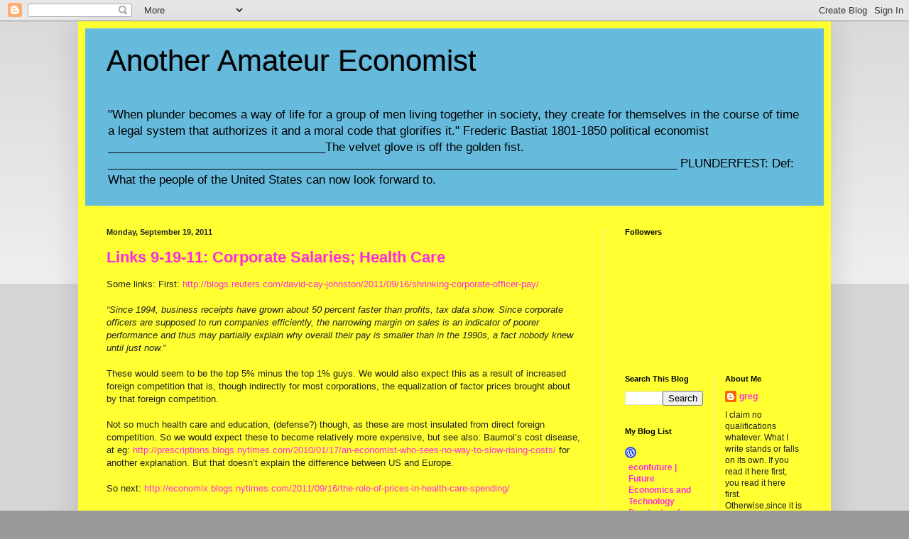

--- FILE ---
content_type: text/html; charset=UTF-8
request_url: https://anamecon.blogspot.com/2011/09/
body_size: 21825
content:
<!DOCTYPE html>
<html class='v2' dir='ltr' lang='en'>
<head>
<link href='https://www.blogger.com/static/v1/widgets/335934321-css_bundle_v2.css' rel='stylesheet' type='text/css'/>
<meta content='width=1100' name='viewport'/>
<meta content='text/html; charset=UTF-8' http-equiv='Content-Type'/>
<meta content='blogger' name='generator'/>
<link href='https://anamecon.blogspot.com/favicon.ico' rel='icon' type='image/x-icon'/>
<link href='http://anamecon.blogspot.com/2011/09/' rel='canonical'/>
<link rel="alternate" type="application/atom+xml" title="Another Amateur Economist - Atom" href="https://anamecon.blogspot.com/feeds/posts/default" />
<link rel="alternate" type="application/rss+xml" title="Another Amateur Economist - RSS" href="https://anamecon.blogspot.com/feeds/posts/default?alt=rss" />
<link rel="service.post" type="application/atom+xml" title="Another Amateur Economist - Atom" href="https://www.blogger.com/feeds/2957498637105757084/posts/default" />
<!--Can't find substitution for tag [blog.ieCssRetrofitLinks]-->
<meta content='http://anamecon.blogspot.com/2011/09/' property='og:url'/>
<meta content='Another Amateur Economist' property='og:title'/>
<meta content='&quot;When plunder becomes a way of life for a group of men living together in society, they create for themselves in the course of time a legal system that authorizes it and a moral code that glorifies it.&quot; Frederic Bastiat 1801-1850 political economist __________________________________The velvet glove is off the golden fist. _________________________________________________________________________________________

PLUNDERFEST:  Def:  What the people of the United States can now look forward to.' property='og:description'/>
<title>Another Amateur Economist: September 2011</title>
<style id='page-skin-1' type='text/css'><!--
/*
-----------------------------------------------
Blogger Template Style
Name:     Simple
Designer: Blogger
URL:      www.blogger.com
----------------------------------------------- */
/* Content
----------------------------------------------- */
body {
font: normal normal 12px Arial, Tahoma, Helvetica, FreeSans, sans-serif;
color: #222222;
background: #999999 none repeat scroll top left;
padding: 0 40px 40px 40px;
}
html body .region-inner {
min-width: 0;
max-width: 100%;
width: auto;
}
h2 {
font-size: 22px;
}
a:link {
text-decoration:none;
color: #ff2cdf;
}
a:visited {
text-decoration:none;
color: #00b4ff;
}
a:hover {
text-decoration:underline;
color: #ff0c0c;
}
.body-fauxcolumn-outer .fauxcolumn-inner {
background: transparent url(https://resources.blogblog.com/blogblog/data/1kt/simple/body_gradient_tile_light.png) repeat scroll top left;
_background-image: none;
}
.body-fauxcolumn-outer .cap-top {
position: absolute;
z-index: 1;
height: 400px;
width: 100%;
}
.body-fauxcolumn-outer .cap-top .cap-left {
width: 100%;
background: transparent url(https://resources.blogblog.com/blogblog/data/1kt/simple/gradients_light.png) repeat-x scroll top left;
_background-image: none;
}
.content-outer {
-moz-box-shadow: 0 0 40px rgba(0, 0, 0, .15);
-webkit-box-shadow: 0 0 5px rgba(0, 0, 0, .15);
-goog-ms-box-shadow: 0 0 10px #333333;
box-shadow: 0 0 40px rgba(0, 0, 0, .15);
margin-bottom: 1px;
}
.content-inner {
padding: 10px 10px;
}
.content-inner {
background-color: #ffff32;
}
/* Header
----------------------------------------------- */
.header-outer {
background: #66bbdd none repeat-x scroll 0 -400px;
_background-image: none;
}
.Header h1 {
font: normal normal 42px Arial, Tahoma, Helvetica, FreeSans, sans-serif;
color: #000000;
text-shadow: -1px -1px 1px rgba(0, 0, 0, .2);
}
.Header h1 a {
color: #000000;
}
.Header .description {
font-size: 140%;
color: #000000;
}
.header-inner .Header .titlewrapper {
padding: 22px 30px;
}
.header-inner .Header .descriptionwrapper {
padding: 0 30px;
}
/* Tabs
----------------------------------------------- */
.tabs-inner .section:first-child {
border-top: 1px solid #eeeeee;
}
.tabs-inner .section:first-child ul {
margin-top: -1px;
border-top: 1px solid #eeeeee;
border-left: 0 solid #eeeeee;
border-right: 0 solid #eeeeee;
}
.tabs-inner .widget ul {
background: #f5f5f5 url(https://resources.blogblog.com/blogblog/data/1kt/simple/gradients_light.png) repeat-x scroll 0 -800px;
_background-image: none;
border-bottom: 1px solid #eeeeee;
margin-top: 0;
margin-left: -30px;
margin-right: -30px;
}
.tabs-inner .widget li a {
display: inline-block;
padding: .6em 1em;
font: normal normal 14px Arial, Tahoma, Helvetica, FreeSans, sans-serif;
color: #999999;
border-left: 1px solid #ffff32;
border-right: 1px solid #eeeeee;
}
.tabs-inner .widget li:first-child a {
border-left: none;
}
.tabs-inner .widget li.selected a, .tabs-inner .widget li a:hover {
color: #000000;
background-color: #eeeeee;
text-decoration: none;
}
/* Columns
----------------------------------------------- */
.main-outer {
border-top: 0 solid #eeeeee;
}
.fauxcolumn-left-outer .fauxcolumn-inner {
border-right: 1px solid #eeeeee;
}
.fauxcolumn-right-outer .fauxcolumn-inner {
border-left: 1px solid #eeeeee;
}
/* Headings
----------------------------------------------- */
div.widget > h2,
div.widget h2.title {
margin: 0 0 1em 0;
font: normal bold 11px Arial, Tahoma, Helvetica, FreeSans, sans-serif;
color: #000000;
}
/* Widgets
----------------------------------------------- */
.widget .zippy {
color: #999999;
text-shadow: 2px 2px 1px rgba(0, 0, 0, .1);
}
.widget .popular-posts ul {
list-style: none;
}
/* Posts
----------------------------------------------- */
h2.date-header {
font: normal bold 11px Arial, Tahoma, Helvetica, FreeSans, sans-serif;
}
.date-header span {
background-color: transparent;
color: #222222;
padding: inherit;
letter-spacing: inherit;
margin: inherit;
}
.main-inner {
padding-top: 30px;
padding-bottom: 30px;
}
.main-inner .column-center-inner {
padding: 0 15px;
}
.main-inner .column-center-inner .section {
margin: 0 15px;
}
.post {
margin: 0 0 25px 0;
}
h3.post-title, .comments h4 {
font: normal bold 22px Arial, Tahoma, Helvetica, FreeSans, sans-serif;
margin: .75em 0 0;
}
.post-body {
font-size: 110%;
line-height: 1.4;
position: relative;
}
.post-body img, .post-body .tr-caption-container, .Profile img, .Image img,
.BlogList .item-thumbnail img {
padding: 2px;
background: #ffffff;
border: 1px solid #eeeeee;
-moz-box-shadow: 1px 1px 5px rgba(0, 0, 0, .1);
-webkit-box-shadow: 1px 1px 5px rgba(0, 0, 0, .1);
box-shadow: 1px 1px 5px rgba(0, 0, 0, .1);
}
.post-body img, .post-body .tr-caption-container {
padding: 5px;
}
.post-body .tr-caption-container {
color: #222222;
}
.post-body .tr-caption-container img {
padding: 0;
background: transparent;
border: none;
-moz-box-shadow: 0 0 0 rgba(0, 0, 0, .1);
-webkit-box-shadow: 0 0 0 rgba(0, 0, 0, .1);
box-shadow: 0 0 0 rgba(0, 0, 0, .1);
}
.post-header {
margin: 0 0 1.5em;
line-height: 1.6;
font-size: 90%;
}
.post-footer {
margin: 20px -2px 0;
padding: 5px 10px;
color: #666666;
background-color: #f9f9f9;
border-bottom: 1px solid #eeeeee;
line-height: 1.6;
font-size: 90%;
}
#comments .comment-author {
padding-top: 1.5em;
border-top: 1px solid #eeeeee;
background-position: 0 1.5em;
}
#comments .comment-author:first-child {
padding-top: 0;
border-top: none;
}
.avatar-image-container {
margin: .2em 0 0;
}
#comments .avatar-image-container img {
border: 1px solid #eeeeee;
}
/* Comments
----------------------------------------------- */
.comments .comments-content .icon.blog-author {
background-repeat: no-repeat;
background-image: url([data-uri]);
}
.comments .comments-content .loadmore a {
border-top: 1px solid #999999;
border-bottom: 1px solid #999999;
}
.comments .comment-thread.inline-thread {
background-color: #f9f9f9;
}
.comments .continue {
border-top: 2px solid #999999;
}
/* Accents
---------------------------------------------- */
.section-columns td.columns-cell {
border-left: 1px solid #eeeeee;
}
.blog-pager {
background: transparent none no-repeat scroll top center;
}
.blog-pager-older-link, .home-link,
.blog-pager-newer-link {
background-color: #ffff32;
padding: 5px;
}
.footer-outer {
border-top: 0 dashed #bbbbbb;
}
/* Mobile
----------------------------------------------- */
body.mobile  {
background-size: auto;
}
.mobile .body-fauxcolumn-outer {
background: transparent none repeat scroll top left;
}
.mobile .body-fauxcolumn-outer .cap-top {
background-size: 100% auto;
}
.mobile .content-outer {
-webkit-box-shadow: 0 0 3px rgba(0, 0, 0, .15);
box-shadow: 0 0 3px rgba(0, 0, 0, .15);
}
.mobile .tabs-inner .widget ul {
margin-left: 0;
margin-right: 0;
}
.mobile .post {
margin: 0;
}
.mobile .main-inner .column-center-inner .section {
margin: 0;
}
.mobile .date-header span {
padding: 0.1em 10px;
margin: 0 -10px;
}
.mobile h3.post-title {
margin: 0;
}
.mobile .blog-pager {
background: transparent none no-repeat scroll top center;
}
.mobile .footer-outer {
border-top: none;
}
.mobile .main-inner, .mobile .footer-inner {
background-color: #ffff32;
}
.mobile-index-contents {
color: #222222;
}
.mobile-link-button {
background-color: #ff2cdf;
}
.mobile-link-button a:link, .mobile-link-button a:visited {
color: #ffffff;
}
.mobile .tabs-inner .section:first-child {
border-top: none;
}
.mobile .tabs-inner .PageList .widget-content {
background-color: #eeeeee;
color: #000000;
border-top: 1px solid #eeeeee;
border-bottom: 1px solid #eeeeee;
}
.mobile .tabs-inner .PageList .widget-content .pagelist-arrow {
border-left: 1px solid #eeeeee;
}

--></style>
<style id='template-skin-1' type='text/css'><!--
body {
min-width: 1060px;
}
.content-outer, .content-fauxcolumn-outer, .region-inner {
min-width: 1060px;
max-width: 1060px;
_width: 1060px;
}
.main-inner .columns {
padding-left: 0;
padding-right: 310px;
}
.main-inner .fauxcolumn-center-outer {
left: 0;
right: 310px;
/* IE6 does not respect left and right together */
_width: expression(this.parentNode.offsetWidth -
parseInt("0") -
parseInt("310px") + 'px');
}
.main-inner .fauxcolumn-left-outer {
width: 0;
}
.main-inner .fauxcolumn-right-outer {
width: 310px;
}
.main-inner .column-left-outer {
width: 0;
right: 100%;
margin-left: -0;
}
.main-inner .column-right-outer {
width: 310px;
margin-right: -310px;
}
#layout {
min-width: 0;
}
#layout .content-outer {
min-width: 0;
width: 800px;
}
#layout .region-inner {
min-width: 0;
width: auto;
}
body#layout div.add_widget {
padding: 8px;
}
body#layout div.add_widget a {
margin-left: 32px;
}
--></style>
<link href='https://www.blogger.com/dyn-css/authorization.css?targetBlogID=2957498637105757084&amp;zx=844a3c3b-83a6-4b1c-bb22-54bdbda18bcc' media='none' onload='if(media!=&#39;all&#39;)media=&#39;all&#39;' rel='stylesheet'/><noscript><link href='https://www.blogger.com/dyn-css/authorization.css?targetBlogID=2957498637105757084&amp;zx=844a3c3b-83a6-4b1c-bb22-54bdbda18bcc' rel='stylesheet'/></noscript>
<meta name='google-adsense-platform-account' content='ca-host-pub-1556223355139109'/>
<meta name='google-adsense-platform-domain' content='blogspot.com'/>

</head>
<body class='loading variant-pale'>
<div class='navbar section' id='navbar' name='Navbar'><div class='widget Navbar' data-version='1' id='Navbar1'><script type="text/javascript">
    function setAttributeOnload(object, attribute, val) {
      if(window.addEventListener) {
        window.addEventListener('load',
          function(){ object[attribute] = val; }, false);
      } else {
        window.attachEvent('onload', function(){ object[attribute] = val; });
      }
    }
  </script>
<div id="navbar-iframe-container"></div>
<script type="text/javascript" src="https://apis.google.com/js/platform.js"></script>
<script type="text/javascript">
      gapi.load("gapi.iframes:gapi.iframes.style.bubble", function() {
        if (gapi.iframes && gapi.iframes.getContext) {
          gapi.iframes.getContext().openChild({
              url: 'https://www.blogger.com/navbar/2957498637105757084?origin\x3dhttps://anamecon.blogspot.com',
              where: document.getElementById("navbar-iframe-container"),
              id: "navbar-iframe"
          });
        }
      });
    </script><script type="text/javascript">
(function() {
var script = document.createElement('script');
script.type = 'text/javascript';
script.src = '//pagead2.googlesyndication.com/pagead/js/google_top_exp.js';
var head = document.getElementsByTagName('head')[0];
if (head) {
head.appendChild(script);
}})();
</script>
</div></div>
<div class='body-fauxcolumns'>
<div class='fauxcolumn-outer body-fauxcolumn-outer'>
<div class='cap-top'>
<div class='cap-left'></div>
<div class='cap-right'></div>
</div>
<div class='fauxborder-left'>
<div class='fauxborder-right'></div>
<div class='fauxcolumn-inner'>
</div>
</div>
<div class='cap-bottom'>
<div class='cap-left'></div>
<div class='cap-right'></div>
</div>
</div>
</div>
<div class='content'>
<div class='content-fauxcolumns'>
<div class='fauxcolumn-outer content-fauxcolumn-outer'>
<div class='cap-top'>
<div class='cap-left'></div>
<div class='cap-right'></div>
</div>
<div class='fauxborder-left'>
<div class='fauxborder-right'></div>
<div class='fauxcolumn-inner'>
</div>
</div>
<div class='cap-bottom'>
<div class='cap-left'></div>
<div class='cap-right'></div>
</div>
</div>
</div>
<div class='content-outer'>
<div class='content-cap-top cap-top'>
<div class='cap-left'></div>
<div class='cap-right'></div>
</div>
<div class='fauxborder-left content-fauxborder-left'>
<div class='fauxborder-right content-fauxborder-right'></div>
<div class='content-inner'>
<header>
<div class='header-outer'>
<div class='header-cap-top cap-top'>
<div class='cap-left'></div>
<div class='cap-right'></div>
</div>
<div class='fauxborder-left header-fauxborder-left'>
<div class='fauxborder-right header-fauxborder-right'></div>
<div class='region-inner header-inner'>
<div class='header section' id='header' name='Header'><div class='widget Header' data-version='1' id='Header1'>
<div id='header-inner'>
<div class='titlewrapper'>
<h1 class='title'>
<a href='https://anamecon.blogspot.com/'>
Another Amateur Economist
</a>
</h1>
</div>
<div class='descriptionwrapper'>
<p class='description'><span>"When plunder becomes a way of life for a group of men living together in society, they create for themselves in the course of time a legal system that authorizes it and a moral code that glorifies it." Frederic Bastiat 1801-1850 political economist __________________________________The velvet glove is off the golden fist. _________________________________________________________________________________________

PLUNDERFEST:  Def:  What the people of the United States can now look forward to.</span></p>
</div>
</div>
</div></div>
</div>
</div>
<div class='header-cap-bottom cap-bottom'>
<div class='cap-left'></div>
<div class='cap-right'></div>
</div>
</div>
</header>
<div class='tabs-outer'>
<div class='tabs-cap-top cap-top'>
<div class='cap-left'></div>
<div class='cap-right'></div>
</div>
<div class='fauxborder-left tabs-fauxborder-left'>
<div class='fauxborder-right tabs-fauxborder-right'></div>
<div class='region-inner tabs-inner'>
<div class='tabs no-items section' id='crosscol' name='Cross-Column'></div>
<div class='tabs no-items section' id='crosscol-overflow' name='Cross-Column 2'></div>
</div>
</div>
<div class='tabs-cap-bottom cap-bottom'>
<div class='cap-left'></div>
<div class='cap-right'></div>
</div>
</div>
<div class='main-outer'>
<div class='main-cap-top cap-top'>
<div class='cap-left'></div>
<div class='cap-right'></div>
</div>
<div class='fauxborder-left main-fauxborder-left'>
<div class='fauxborder-right main-fauxborder-right'></div>
<div class='region-inner main-inner'>
<div class='columns fauxcolumns'>
<div class='fauxcolumn-outer fauxcolumn-center-outer'>
<div class='cap-top'>
<div class='cap-left'></div>
<div class='cap-right'></div>
</div>
<div class='fauxborder-left'>
<div class='fauxborder-right'></div>
<div class='fauxcolumn-inner'>
</div>
</div>
<div class='cap-bottom'>
<div class='cap-left'></div>
<div class='cap-right'></div>
</div>
</div>
<div class='fauxcolumn-outer fauxcolumn-left-outer'>
<div class='cap-top'>
<div class='cap-left'></div>
<div class='cap-right'></div>
</div>
<div class='fauxborder-left'>
<div class='fauxborder-right'></div>
<div class='fauxcolumn-inner'>
</div>
</div>
<div class='cap-bottom'>
<div class='cap-left'></div>
<div class='cap-right'></div>
</div>
</div>
<div class='fauxcolumn-outer fauxcolumn-right-outer'>
<div class='cap-top'>
<div class='cap-left'></div>
<div class='cap-right'></div>
</div>
<div class='fauxborder-left'>
<div class='fauxborder-right'></div>
<div class='fauxcolumn-inner'>
</div>
</div>
<div class='cap-bottom'>
<div class='cap-left'></div>
<div class='cap-right'></div>
</div>
</div>
<!-- corrects IE6 width calculation -->
<div class='columns-inner'>
<div class='column-center-outer'>
<div class='column-center-inner'>
<div class='main section' id='main' name='Main'><div class='widget Blog' data-version='1' id='Blog1'>
<div class='blog-posts hfeed'>

          <div class="date-outer">
        
<h2 class='date-header'><span>Monday, September 19, 2011</span></h2>

          <div class="date-posts">
        
<div class='post-outer'>
<div class='post hentry uncustomized-post-template' itemprop='blogPost' itemscope='itemscope' itemtype='http://schema.org/BlogPosting'>
<meta content='2957498637105757084' itemprop='blogId'/>
<meta content='4893217466524824123' itemprop='postId'/>
<a name='4893217466524824123'></a>
<h3 class='post-title entry-title' itemprop='name'>
<a href='https://anamecon.blogspot.com/2011/09/links-9-19-11-corporate-salaries-health.html'>Links 9-19-11: Corporate Salaries; Health Care</a>
</h3>
<div class='post-header'>
<div class='post-header-line-1'></div>
</div>
<div class='post-body entry-content' id='post-body-4893217466524824123' itemprop='description articleBody'>
Some links: First: <a href="http://blogs.reuters.com/david-cay-johnston/2011/09/16/shrinking-corporate-officer-pay/">http://blogs.reuters.com/david-cay-johnston/2011/09/16/shrinking-corporate-officer-pay/</a><br /><br /><em>&#8220;Since 1994, business receipts have grown about 50 percent faster than profits, tax data show. Since corporate officers are supposed to run companies efficiently, the narrowing margin on sales is an indicator of poorer performance and thus may partially explain why overall their pay is smaller than in the 1990s, a fact nobody knew until just now.&#8221;<br /></em><br />These would seem to be the top 5% minus the top 1% guys. We would also expect this as a result of increased foreign competition that is, though indirectly for most corporations, the equalization of factor prices brought about by that foreign competition.<br /><br />Not so much health care and education, (defense?) though, as these are most insulated from direct foreign competition. So we would expect these to become relatively more expensive, but see also: Baumol&#8217;s cost disease, at eg: <a href="http://prescriptions.blogs.nytimes.com/2010/01/17/an-economist-who-sees-no-way-to-slow-rising-costs/">http://prescriptions.blogs.nytimes.com/2010/01/17/an-economist-who-sees-no-way-to-slow-rising-costs/</a> for another explanation. But that doesn&#8217;t explain the difference between US and Europe.<br /><br />So next: <a href="http://economix.blogs.nytimes.com/2011/09/16/the-role-of-prices-in-health-care-spending/">http://economix.blogs.nytimes.com/2011/09/16/the-role-of-prices-in-health-care-spending/</a><br /><br />Seems on of the reasons healthcare in the US is more expensive is because the prices are higher than elsewhere! Everything costs more! Well, yeah, that&#8217;s what cartels and monopolists do: drive up prices by restricting access to goods and services. An aside on the government role in all of this: <a href="http://www.boston.com/Boston/whitecoatnotes/2011/09/journalist-groups-decry-removal-online-doctor-discipline-data/mRYBMGSUQYNyJb5vChPJsO/index.html">http://www.boston.com/Boston/whitecoatnotes/2011/09/journalist-groups-decry-removal-online-doctor-discipline-data/mRYBMGSUQYNyJb5vChPJsO/index.html</a><br /><br />See: <a href="http://anamecon.blogspot.com/2010/03/real-problem-with-health-care-in-us.html">http://anamecon.blogspot.com/2010/03/real-problem-with-health-care-in-us.html</a><br />for my description and prescription.
<div style='clear: both;'></div>
</div>
<div class='post-footer'>
<div class='post-footer-line post-footer-line-1'>
<span class='post-author vcard'>
Posted by
<span class='fn' itemprop='author' itemscope='itemscope' itemtype='http://schema.org/Person'>
<meta content='https://www.blogger.com/profile/08201906679062960215' itemprop='url'/>
<a class='g-profile' href='https://www.blogger.com/profile/08201906679062960215' rel='author' title='author profile'>
<span itemprop='name'>greg</span>
</a>
</span>
</span>
<span class='post-timestamp'>
at
<meta content='http://anamecon.blogspot.com/2011/09/links-9-19-11-corporate-salaries-health.html' itemprop='url'/>
<a class='timestamp-link' href='https://anamecon.blogspot.com/2011/09/links-9-19-11-corporate-salaries-health.html' rel='bookmark' title='permanent link'><abbr class='published' itemprop='datePublished' title='2011-09-19T01:11:00-04:00'>1:11&#8239;AM</abbr></a>
</span>
<span class='post-comment-link'>
<a class='comment-link' href='https://anamecon.blogspot.com/2011/09/links-9-19-11-corporate-salaries-health.html#comment-form' onclick=''>
No comments:
  </a>
</span>
<span class='post-icons'>
<span class='item-action'>
<a href='https://www.blogger.com/email-post/2957498637105757084/4893217466524824123' title='Email Post'>
<img alt='' class='icon-action' height='13' src='https://resources.blogblog.com/img/icon18_email.gif' width='18'/>
</a>
</span>
<span class='item-control blog-admin pid-1033577235'>
<a href='https://www.blogger.com/post-edit.g?blogID=2957498637105757084&postID=4893217466524824123&from=pencil' title='Edit Post'>
<img alt='' class='icon-action' height='18' src='https://resources.blogblog.com/img/icon18_edit_allbkg.gif' width='18'/>
</a>
</span>
</span>
<div class='post-share-buttons goog-inline-block'>
</div>
</div>
<div class='post-footer-line post-footer-line-2'>
<span class='post-labels'>
Labels:
<a href='https://anamecon.blogspot.com/search/label/Baumol' rel='tag'>Baumol</a>,
<a href='https://anamecon.blogspot.com/search/label/corporations' rel='tag'>corporations</a>,
<a href='https://anamecon.blogspot.com/search/label/factor%20prices' rel='tag'>factor prices</a>,
<a href='https://anamecon.blogspot.com/search/label/free%20trade' rel='tag'>free trade</a>,
<a href='https://anamecon.blogspot.com/search/label/health%20care' rel='tag'>health care</a>,
<a href='https://anamecon.blogspot.com/search/label/links' rel='tag'>links</a>,
<a href='https://anamecon.blogspot.com/search/label/profits' rel='tag'>profits</a>,
<a href='https://anamecon.blogspot.com/search/label/salaries' rel='tag'>salaries</a>
</span>
</div>
<div class='post-footer-line post-footer-line-3'>
<span class='post-location'>
</span>
</div>
</div>
</div>
</div>

          </div></div>
        

          <div class="date-outer">
        
<h2 class='date-header'><span>Tuesday, September 13, 2011</span></h2>

          <div class="date-posts">
        
<div class='post-outer'>
<div class='post hentry uncustomized-post-template' itemprop='blogPost' itemscope='itemscope' itemtype='http://schema.org/BlogPosting'>
<meta content='https://blogger.googleusercontent.com/img/b/R29vZ2xl/AVvXsEhOXOxpxsz6uzi0QZGfmBBrSgFtwd9p09afo5OffhQqK3zVvBfdG_GF5d7wrxckvpnHzArf5lct9SbKrjpsbWkLmAfFPKKZV7pY4XKX6BQ1_qiBB70Qz5DYCV8-D3SgwnkV1KW6Jfkl3sY7/s400/Ice+Age+Diagram.JPG' itemprop='image_url'/>
<meta content='2957498637105757084' itemprop='blogId'/>
<meta content='2628111703469366002' itemprop='postId'/>
<a name='2628111703469366002'></a>
<h3 class='post-title entry-title' itemprop='name'>
<a href='https://anamecon.blogspot.com/2011/09/ice-age-in-our-future.html'>An Ice Age in Our Future?</a>
</h3>
<div class='post-header'>
<div class='post-header-line-1'></div>
</div>
<div class='post-body entry-content' id='post-body-2628111703469366002' itemprop='description articleBody'>
Well, the subject of climate change has comes up from time to time. Often in denial.<br />A recent cite of evidence (Shrinking Artic summer ice.) has come up at:<br /><a href="http://economistsview.typepad.com/economistsview/2011/09/the-lack-of-ice-age.html#comments">http://economistsview.typepad.com/economistsview/2011/09/the-lack-of-ice-age.html#comments</a>. Follow the comments for more references. I think I&#8217;ll also give some references in a later entry.<br /><br />Climate change may seem to be a little off the path for an economics blog, but the economics of winter is very different from that of summer. So also the economics of a changed climate as well.<br /><br />Now I&#8217;m not one of those climate change deniers. But neither am I quite in the camp of the global warmers, either. Global heat retention, yes, but that&#8217;s not quite the same thing.<br />The main problem is that we are dealing with a non-linear system, here, and non-linear systems are, well, non-linear, full of curves and unexpected changes. And reversals.<br /><br />Most particularly, from the point of view of climate change, for the past million years or so, whenever it has warmed up- enough, we have an ice age: God turns on the air conditioner, to cool things down. NOTE: Ice ages work the reverse of how you might think they do. They do not start cold, and then warm up until all the ice melts. They start warm, and cool down until they stop, because... well, the air conditioner shuts down: Evaporation in the Pacific is no longer sufficient to drop more snow in Canada than melts in the summer.<br /><br />Now some theorize that this is driven by external forces: changes in the orbital parameters of the earth. My own idea is that it is strictly internal, brought about by the peculiar nature of the ocean circulation of the earth, these days. (It may be phase locked by orbital parameters, but that is much different from saying the change in orbital parameters is the cause.)<br /><br />Ice ages have only been happening for the last million and a half years or so. What about the ocean circulation could have changed?<br /><br />Drake Passage 41 mil yrs ago: This created the Antarctic current, which just goes around Antarctica, and which basically cut off Antarctica from the rest of the oceanic circulation.<br /><br />Isthmus of panama 3mil yrs This cut off direct flow from the Pacific to the North Atlantic, which would help cool the Pacific.<br /><br />Bering straits got narrow about 1.5 million years ago, when they were probably in the neighborhood of 200km wide. A pretty gradual transition, admittedly, but there is a definite critical point in the transition, when the straits were narrow, and shallow, enough to block sufficient flow to the Artic from the Pacific to keep the North Pacific from overheating.<br /><br />The theory runs like this: Because the earth is warmer, but the pole is still cold, there is increased heat transport from the equator to the North pole. The main transporter of heat is the circulation of the ocean. But because of the peculiarities of modern geography, for the Pacific, the North Pacific, to cool off this way , water must circulate through the Indian ocean and up the South and North Atlantic to the North pole. It can&#8217;t just go to the South pole to cool, as this is blocked by the Antarctic Current. Neither can it just go through the Bering Straits, which is too narrow and shallow to support a sufficient rate of flow. Because this current is so long, it is not strong enough in itself to equalize the temperatures in the ocean, in particular, to keep the North Pacific cool, and the Arctic relatively warm.<br /><br />Meanwhile, what comes down must first go up. For snow to accumulate in Canada, it first has to evaporate, off the North Pacific Ocean. Ordinarily, evaporation in winter is less than the melting rate in summer, so the snow melts each year. But evaporation increases exponentially with temperature, while melting only increases linearly, (I got this from an old Dover book on glaciers.) so there is a crossing point, when the evaporation rate off the ocean goes above the melting rate for snow in Canada. See Diagram.<br /><img alt="" border="0" id="BLOGGER_PHOTO_ID_5651725857835495266" src="https://blogger.googleusercontent.com/img/b/R29vZ2xl/AVvXsEhOXOxpxsz6uzi0QZGfmBBrSgFtwd9p09afo5OffhQqK3zVvBfdG_GF5d7wrxckvpnHzArf5lct9SbKrjpsbWkLmAfFPKKZV7pY4XKX6BQ1_qiBB70Qz5DYCV8-D3SgwnkV1KW6Jfkl3sY7/s400/Ice+Age+Diagram.JPG" style="TEXT-ALIGN: center; MARGIN: 0px auto 10px; WIDTH: 515px; DISPLAY: block; HEIGHT: 403px; CURSOR: hand" />Note the Temperature and Quantity scales are rather qualitative. (Quantity is quantity of water.) The point is just to suggest that with increasing temperature, an exponential curve will eventually rise above any straight line.<br /><br />And then you have to figure in the wind, which increases during ice ages, to an average 30km/hr or so. But that increases both melting and evaporation rate, so it would give an upward curve to both lines.<br /><br />However, there is another feature about increased wind velocity, which we might dub &#8220;Quantum Earth.&#8221; What we mean by heat retention is that the average energy content of the atmosphere will increase. As the energy content of the atmosphere increases, so will the average wind velocity. As the wind velocity increases, so will the Coriolis force, which will cause more cyclones and such. This will happen. But if wind velocity increases enough, it <em>might</em> also cause an increase in the bandedness of the atmosphere. (This is a speculative thought: So instead of two, there would be three jet streams in each hemisphere, and four climatic zones. Basically a new one would appear at the equator, as the others migrated north. But, this would render the climatic gradient from North to South steeper, so the present temperate zone would take on qualities of artic air.<br /><br /><br />But of course, this bandedness idea is not necessary to the rest of the theory, as it is so far developed.<br /><br />So ice ages are caused by warm ocean, particularly the Pacific. During ice ages, oceans start warm, and slowly cool, about 10 degrees C. And during the interglacial periods they increase that same 10 degrees C., much quicker than they cool, by the way. And indeed, since the end of the last ice age, oceans have warmed by about 10 degrees C. Check out, eg, &#8220;Vostok core data images.&#8221; Note CO2 levels also peak, prior to ice ages.<br /><br />So the issue becomes, or the question is, are we headed for an ice age, or are we going to blow right by the conditions necessary for one by having <em>such </em>a massive quantity of greenhouse gases in the atmosphere, if that makes the difference.<br /><br />And which ever one, how fast?
<div style='clear: both;'></div>
</div>
<div class='post-footer'>
<div class='post-footer-line post-footer-line-1'>
<span class='post-author vcard'>
Posted by
<span class='fn' itemprop='author' itemscope='itemscope' itemtype='http://schema.org/Person'>
<meta content='https://www.blogger.com/profile/08201906679062960215' itemprop='url'/>
<a class='g-profile' href='https://www.blogger.com/profile/08201906679062960215' rel='author' title='author profile'>
<span itemprop='name'>greg</span>
</a>
</span>
</span>
<span class='post-timestamp'>
at
<meta content='http://anamecon.blogspot.com/2011/09/ice-age-in-our-future.html' itemprop='url'/>
<a class='timestamp-link' href='https://anamecon.blogspot.com/2011/09/ice-age-in-our-future.html' rel='bookmark' title='permanent link'><abbr class='published' itemprop='datePublished' title='2011-09-13T02:06:00-04:00'>2:06&#8239;AM</abbr></a>
</span>
<span class='post-comment-link'>
<a class='comment-link' href='https://anamecon.blogspot.com/2011/09/ice-age-in-our-future.html#comment-form' onclick=''>
1 comment:
  </a>
</span>
<span class='post-icons'>
<span class='item-action'>
<a href='https://www.blogger.com/email-post/2957498637105757084/2628111703469366002' title='Email Post'>
<img alt='' class='icon-action' height='13' src='https://resources.blogblog.com/img/icon18_email.gif' width='18'/>
</a>
</span>
<span class='item-control blog-admin pid-1033577235'>
<a href='https://www.blogger.com/post-edit.g?blogID=2957498637105757084&postID=2628111703469366002&from=pencil' title='Edit Post'>
<img alt='' class='icon-action' height='18' src='https://resources.blogblog.com/img/icon18_edit_allbkg.gif' width='18'/>
</a>
</span>
</span>
<div class='post-share-buttons goog-inline-block'>
</div>
</div>
<div class='post-footer-line post-footer-line-2'>
<span class='post-labels'>
Labels:
<a href='https://anamecon.blogspot.com/search/label/climate' rel='tag'>climate</a>,
<a href='https://anamecon.blogspot.com/search/label/climate%20change' rel='tag'>climate change</a>,
<a href='https://anamecon.blogspot.com/search/label/deniers' rel='tag'>deniers</a>,
<a href='https://anamecon.blogspot.com/search/label/ice%20age' rel='tag'>ice age</a>
</span>
</div>
<div class='post-footer-line post-footer-line-3'>
<span class='post-location'>
</span>
</div>
</div>
</div>
</div>

          </div></div>
        

          <div class="date-outer">
        
<h2 class='date-header'><span>Friday, September 9, 2011</span></h2>

          <div class="date-posts">
        
<div class='post-outer'>
<div class='post hentry uncustomized-post-template' itemprop='blogPost' itemscope='itemscope' itemtype='http://schema.org/BlogPosting'>
<meta content='https://blogger.googleusercontent.com/img/b/R29vZ2xl/AVvXsEirOpZAmQQimb5acoxg2fEWyRqMeECxKUSNgA_f30_24Oc6ofKRn-RmCS0fKwdxyRWbsZXVclYCY1prTV2YdfLOEVIbcHCf4cam2aj9Mku6E9qffiMTfp0JouRSNUxUfXiZ6LFpddj-1sum/s400/Labor+0.JPG' itemprop='image_url'/>
<meta content='2957498637105757084' itemprop='blogId'/>
<meta content='1331941556786087681' itemprop='postId'/>
<a name='1331941556786087681'></a>
<h3 class='post-title entry-title' itemprop='name'>
<a href='https://anamecon.blogspot.com/2011/09/unemployment-average-wage-and.html'>Unemployment, Average Wage and the Distribution of Income</a>
</h3>
<div class='post-header'>
<div class='post-header-line-1'></div>
</div>
<div class='post-body entry-content' id='post-body-1331941556786087681' itemprop='description articleBody'>
Employment and the Average wage.<br /><br />Consider an economy where one person collected the entire national income in wages. Everyone else would be unemployed, or at least would be paid nothing.<br /><br />We look at a model economy: The economy is static, that is, one whose size is some constant <strong><span style="font-family:arial;">Y</span></strong>. There is only labor and labor is all paid the same, <strong><span style="font-family:arial;">W</span></strong>: See: Diagram. GDI (<strong><span style="font-family:arial;">Y</span></strong>) is Gross Domestic Income. Then the income of that economy is the box, any box actually, equal to <strong><span style="font-family:arial;">Y = W x N, N</span></strong> the number of workers. But, this is also the production<br /><img alt="" border="0" id="BLOGGER_PHOTO_ID_5650552294404348898" src="https://blogger.googleusercontent.com/img/b/R29vZ2xl/AVvXsEirOpZAmQQimb5acoxg2fEWyRqMeECxKUSNgA_f30_24Oc6ofKRn-RmCS0fKwdxyRWbsZXVclYCY1prTV2YdfLOEVIbcHCf4cam2aj9Mku6E9qffiMTfp0JouRSNUxUfXiZ6LFpddj-1sum/s400/Labor+0.JPG" style="TEXT-ALIGN: center; MARGIN: 0px auto 10px; WIDTH: 400px; DISPLAY: block; HEIGHT: 323px; CURSOR: hand" /> of the economy (GDP), since everything produced will be consumed. (From the assumption of constant size, there is no change in capitalization. Capitalization changes the size of the economy. Capitalization is only a temporary expedient for consumption, since any increase in production brought about by capitalization must still eventually be consumed.)<br /><br />Now, given the economy is static, what would happen if we raised (real) wages, to <strong><span style="font-family:arial;">W&#8217;</span></strong>. Then the number of workers would have to decrease, to <strong><span style="font-family:arial;">N&#8217;</span></strong> where the area of the box would remain the same: <strong><span style="font-family:arial;">W&#8217; x N&#8217; = Y = W x N</span></strong>. Unemployment would thus increase. Conversely, if we were to decrease wages to <span style="font-family:arial;"><strong>W&#8217;&#8217;</strong></span>, then in a static economy, the number of workers would increase, to <span style="font-family:arial;"><strong>N&#8221;,</strong> <strong>W&#8221; x N&#8221; = W x N</strong></span>, and unemployment decrease. (The curve of constant GDI, or <strong><span style="font-family:arial;">Y</span></strong>, is a hyperbola, by the way.)<br /><img alt="" border="0" id="BLOGGER_PHOTO_ID_5650552292145017954" src="https://blogger.googleusercontent.com/img/b/R29vZ2xl/AVvXsEjjIkWqp2F-FtLp2NhVSqXRkJR2Wmkr5sGzvrjtoWHYfRLw5WPPh_L__4ssHG19NRNgG2S8JCeDkCCo0uwllr-3VFXg4pgQEQTp_pJI5iybq6tQkF_t2LFV9iOhBsUgviV_WwgAPXRtkbRN/s400/labor+1.JPG" style="TEXT-ALIGN: center; MARGIN: 0px auto 10px; WIDTH: 400px; DISPLAY: block; HEIGHT: 323px; CURSOR: hand" />Now we can consider <strong><span style="font-family:arial;">W</span> </strong>to be just an average wage, the mean wage, of those actually employed, (but not including those not employed,) and the arguments are the same. If we increase the mean wage, employment will decrease, if we decrease the mean wage, employment will increase. We will assign a constant: <strong><span style="font-family:arial;">c =</span></strong> mean wage at full employment..<br /><br />We wish to find this mean wage, (actually in general the mean of the sum of all forms of compensation,) at full employment. Given: Present total wage; Number employed at full employment. Find <strong><span style="font-family:arial;">c</span></strong>.<br /><br /><br /><br />We now go to the real world, although we treat it just like our model.<br /><br />So: Total Compensation of employees received = (BEA Table 2.1) $8264T;<br />Total number of workers at full employment (<a href="http://www.bls.gov/news.release/empsit.nr0.htm">http://www.bls.gov/news.release/empsit.nr0.htm</a>) =153.6M.<br /><br /><br />Then: <strong><span style="font-family:arial;">c =</span></strong> $8264T/153.6M = $53,802, mean wage at full employment.<br /><br />So we have <strong><span style="font-family:arial;">c x N<span style="font-size:78%;">(total)</span> = W x N</span></strong>, for all <strong><span style="font-family:arial;">W</span></strong> and <strong><span style="font-family:arial;">N</span></strong>.<br />Our formula for this model then would be <strong><span style="font-family:arial;">c/W = n</span></strong>, where <strong><span style="font-family:arial;">n = N/N<span style="font-size:78%;">(total)</span></span></strong> is the share of employed.<br /><br />Since we are looking for unemployment rate as a function of mean wage, the variable <strong><span style="font-family:arial;">n </span></strong>is equal to <span style="font-family:arial;"><strong>n = 1 - %u</strong>/</span>100; <strong><span style="font-family:arial;">%u</span></strong> equals the percentage unemployed So we substitute that expression for <span style="font-family:arial;"><strong>n</strong></span>: So:<br /><br /><br /><br /><span style="font-family:arial;"><strong>w = c/(1 - %u/100)<br />c/w = 1- %u/100<br />%u = (1 - c/w) x 100<br /></strong></span><br />However, as a prescription, <strong><span style="font-family:arial;">w</span></strong> as a function of <span style="font-family:arial;"><strong>%u</strong></span> is more useful. For instance, with <span style="font-family:arial;"><strong>c</strong></span> as defined above, = $53,802 per capita, for a 5% unemployment rate, we would want a mean wage of $56,634. This would be our target. Compare this to the mean wage of $59,188 for a 9.1% unemployment rate. Some suggest that the true unemployment rate is much higher, especially if we include underemployment. An unemployment rate of 15% suggests the mean wage is at $63,296, or nearly 12% too high for a tolerable 5% unemployment rate.<br /><br />Of course this is not correct, as a higher unemployment rate than measured suggests a higher total labor force, and thus a lower <strong><span style="font-family:arial;">c</span>.</strong> Consider instead a total labor force of 160 Million. Then for the same values of total compensation paid employees, $8264T, we have <span style="font-family:arial;"><strong>c =</strong></span> $51,650. If we estimate 20M unemployed, for an unemployment rate of 12.5%, we have a mean wage of $59,029, or about 9% higher than the $54,368 mean wage required for 5% unemployment.<br /><br /><img alt="" border="0" id="BLOGGER_PHOTO_ID_5650552289305619650" src="https://blogger.googleusercontent.com/img/b/R29vZ2xl/AVvXsEhKrLoE93gz9HKP5yU0v6BUsh9d8QbPnkt9K_KTzcvQ02sur0v-Uy1hF6rILzwzxVE766F7Vw0HvTl5WC1l9iUfAipVsQH7XkCqDAW8kNYw1qESdwQny0vsgh7aZ1nQ0UvDfmuuaTN9Lq92/s400/Labor+3.JPG" style="TEXT-ALIGN: center; MARGIN: 0px auto 10px; WIDTH: 438px; DISPLAY: block; HEIGHT: 335px; CURSOR: hand" /><br />So the prescription is to lower the mean wage to <strong><span style="font-family:arial;">c</span>/</strong>.95, which will result in an unemployment rate of 5%. Since this is just an average, it can be done in a number of ways, depending on the inclination of policy makers. One way would just be counting the unemployed as employed. This of course would have no real effect. A real way would be to lower every employed person&#8217;s wage by the difference. This would provide money to employ the unemployed at the same average wage. Another way we might consider would be to lower the minimum wage. Assume 20% of the labor force works at or near minimum wage. Then by lowering their wages ah, $25,000 or so, unemployment could be reduced from 12.5 % to 5%.<br /><br />Well, minimum wage is about half $25,000. So that method is infeasible. But the same could be accomplished by lowering say the top <span style="font-family:arial;"><strong>k%</strong></span> in income by 100/<strong><span style="font-family:arial;">k</span></strong> times the difference. Thus transferring about $500,000 per person, on average, in the top 1%, would compensate for the difference between 12.5% unemployment and 5%unemployment. On average, since the top 1% consists of all those making more than $400,000. But it also consists of those making much more.<br /><br />The existence of this solution implies that, where there is a great disparity of income, a consequence of that disparity is a high unemployment rate.<br /><br />Indeed, the calculation could be modeled on percentages: A transfer of 7.5% of national personal income from the top 1% of the income earners to the rest of the labor force would decrease the unemployment rate about the same amount, from 12.5% to 5%<br /><br />The philosophy is if the boss pays himself too much, he can&#8217;t hire as many workers. Those he hires he can&#8217;t pay as well, and he can&#8217;t train them as well. Jobs that need to get done don&#8217;t, or get done badly. In today&#8217;s society, there are many jobs that need to be done, but the bosses pay themselves too much.<br /><br />Note the figure we have used: Total compensation of employees received. However, we can use other figures of personal compensation: eg: $12,091T (BEA Table 1.10 lines 2+11 Compensation of employees, paid + Net Operating Surplus, figuring the bosses also pay themselves out of corporate profits.) This merely affects <strong><span style="font-family:arial;">c</span></strong>, and the absolute scale of the differences, but not the percentages.
<div style='clear: both;'></div>
</div>
<div class='post-footer'>
<div class='post-footer-line post-footer-line-1'>
<span class='post-author vcard'>
Posted by
<span class='fn' itemprop='author' itemscope='itemscope' itemtype='http://schema.org/Person'>
<meta content='https://www.blogger.com/profile/08201906679062960215' itemprop='url'/>
<a class='g-profile' href='https://www.blogger.com/profile/08201906679062960215' rel='author' title='author profile'>
<span itemprop='name'>greg</span>
</a>
</span>
</span>
<span class='post-timestamp'>
at
<meta content='http://anamecon.blogspot.com/2011/09/unemployment-average-wage-and.html' itemprop='url'/>
<a class='timestamp-link' href='https://anamecon.blogspot.com/2011/09/unemployment-average-wage-and.html' rel='bookmark' title='permanent link'><abbr class='published' itemprop='datePublished' title='2011-09-09T22:24:00-04:00'>10:24&#8239;PM</abbr></a>
</span>
<span class='post-comment-link'>
<a class='comment-link' href='https://anamecon.blogspot.com/2011/09/unemployment-average-wage-and.html#comment-form' onclick=''>
1 comment:
  </a>
</span>
<span class='post-icons'>
<span class='item-action'>
<a href='https://www.blogger.com/email-post/2957498637105757084/1331941556786087681' title='Email Post'>
<img alt='' class='icon-action' height='13' src='https://resources.blogblog.com/img/icon18_email.gif' width='18'/>
</a>
</span>
<span class='item-control blog-admin pid-1033577235'>
<a href='https://www.blogger.com/post-edit.g?blogID=2957498637105757084&postID=1331941556786087681&from=pencil' title='Edit Post'>
<img alt='' class='icon-action' height='18' src='https://resources.blogblog.com/img/icon18_edit_allbkg.gif' width='18'/>
</a>
</span>
</span>
<div class='post-share-buttons goog-inline-block'>
</div>
</div>
<div class='post-footer-line post-footer-line-2'>
<span class='post-labels'>
Labels:
<a href='https://anamecon.blogspot.com/search/label/average%20wage' rel='tag'>average wage</a>,
<a href='https://anamecon.blogspot.com/search/label/distribution%20of%20income' rel='tag'>distribution of income</a>,
<a href='https://anamecon.blogspot.com/search/label/employment' rel='tag'>employment</a>,
<a href='https://anamecon.blogspot.com/search/label/mean%20wage' rel='tag'>mean wage</a>,
<a href='https://anamecon.blogspot.com/search/label/unemployment' rel='tag'>unemployment</a>
</span>
</div>
<div class='post-footer-line post-footer-line-3'>
<span class='post-location'>
</span>
</div>
</div>
</div>
</div>

          </div></div>
        

          <div class="date-outer">
        
<h2 class='date-header'><span>Wednesday, September 7, 2011</span></h2>

          <div class="date-posts">
        
<div class='post-outer'>
<div class='post hentry uncustomized-post-template' itemprop='blogPost' itemscope='itemscope' itemtype='http://schema.org/BlogPosting'>
<meta content='2957498637105757084' itemprop='blogId'/>
<meta content='8496812083124866040' itemprop='postId'/>
<a name='8496812083124866040'></a>
<h3 class='post-title entry-title' itemprop='name'>
<a href='https://anamecon.blogspot.com/2011/09/more-homage-to-karl-marx.html'>(More) Homage to Karl Marx</a>
</h3>
<div class='post-header'>
<div class='post-header-line-1'></div>
</div>
<div class='post-body entry-content' id='post-body-8496812083124866040' itemprop='description articleBody'>
(More) Homage to Karl Marx<br /><br />Ah, we have from the excellent Charles Smith, over at:<br /><br /><a href="http://www.oftwominds.com/blogaug11/crisis-of-capitalism-8-11.html">http://www.oftwominds.com/blogaug11/crisis-of-capitalism-8-11.html</a><br /><br />that Karl Marx did indeed predict the financialization of the capitalist crisis.<br />So, the problems with using secondary sources...<br />Mr Smith's blog should be read, btw.
<div style='clear: both;'></div>
</div>
<div class='post-footer'>
<div class='post-footer-line post-footer-line-1'>
<span class='post-author vcard'>
Posted by
<span class='fn' itemprop='author' itemscope='itemscope' itemtype='http://schema.org/Person'>
<meta content='https://www.blogger.com/profile/08201906679062960215' itemprop='url'/>
<a class='g-profile' href='https://www.blogger.com/profile/08201906679062960215' rel='author' title='author profile'>
<span itemprop='name'>greg</span>
</a>
</span>
</span>
<span class='post-timestamp'>
at
<meta content='http://anamecon.blogspot.com/2011/09/more-homage-to-karl-marx.html' itemprop='url'/>
<a class='timestamp-link' href='https://anamecon.blogspot.com/2011/09/more-homage-to-karl-marx.html' rel='bookmark' title='permanent link'><abbr class='published' itemprop='datePublished' title='2011-09-07T00:28:00-04:00'>12:28&#8239;AM</abbr></a>
</span>
<span class='post-comment-link'>
<a class='comment-link' href='https://anamecon.blogspot.com/2011/09/more-homage-to-karl-marx.html#comment-form' onclick=''>
No comments:
  </a>
</span>
<span class='post-icons'>
<span class='item-action'>
<a href='https://www.blogger.com/email-post/2957498637105757084/8496812083124866040' title='Email Post'>
<img alt='' class='icon-action' height='13' src='https://resources.blogblog.com/img/icon18_email.gif' width='18'/>
</a>
</span>
<span class='item-control blog-admin pid-1033577235'>
<a href='https://www.blogger.com/post-edit.g?blogID=2957498637105757084&postID=8496812083124866040&from=pencil' title='Edit Post'>
<img alt='' class='icon-action' height='18' src='https://resources.blogblog.com/img/icon18_edit_allbkg.gif' width='18'/>
</a>
</span>
</span>
<div class='post-share-buttons goog-inline-block'>
</div>
</div>
<div class='post-footer-line post-footer-line-2'>
<span class='post-labels'>
Labels:
<a href='https://anamecon.blogspot.com/search/label/capitalism' rel='tag'>capitalism</a>,
<a href='https://anamecon.blogspot.com/search/label/correction' rel='tag'>correction</a>,
<a href='https://anamecon.blogspot.com/search/label/financial%20sector' rel='tag'>financial sector</a>,
<a href='https://anamecon.blogspot.com/search/label/Karl%20Marx' rel='tag'>Karl Marx</a>
</span>
</div>
<div class='post-footer-line post-footer-line-3'>
<span class='post-location'>
</span>
</div>
</div>
</div>
</div>

        </div></div>
      
</div>
<div class='blog-pager' id='blog-pager'>
<span id='blog-pager-newer-link'>
<a class='blog-pager-newer-link' href='https://anamecon.blogspot.com/search?updated-max=2011-12-14T21:41:00-05:00&amp;max-results=7&amp;reverse-paginate=true' id='Blog1_blog-pager-newer-link' title='Newer Posts'>Newer Posts</a>
</span>
<span id='blog-pager-older-link'>
<a class='blog-pager-older-link' href='https://anamecon.blogspot.com/search?updated-max=2011-09-07T00:28:00-04:00&amp;max-results=7' id='Blog1_blog-pager-older-link' title='Older Posts'>Older Posts</a>
</span>
<a class='home-link' href='https://anamecon.blogspot.com/'>Home</a>
</div>
<div class='clear'></div>
<div class='blog-feeds'>
<div class='feed-links'>
Subscribe to:
<a class='feed-link' href='https://anamecon.blogspot.com/feeds/posts/default' target='_blank' type='application/atom+xml'>Comments (Atom)</a>
</div>
</div>
</div></div>
</div>
</div>
<div class='column-left-outer'>
<div class='column-left-inner'>
<aside>
</aside>
</div>
</div>
<div class='column-right-outer'>
<div class='column-right-inner'>
<aside>
<div class='sidebar section' id='sidebar-right-1'><div class='widget Followers' data-version='1' id='Followers1'>
<h2 class='title'>Followers</h2>
<div class='widget-content'>
<div id='Followers1-wrapper'>
<div style='margin-right:2px;'>
<div><script type="text/javascript" src="https://apis.google.com/js/platform.js"></script>
<div id="followers-iframe-container"></div>
<script type="text/javascript">
    window.followersIframe = null;
    function followersIframeOpen(url) {
      gapi.load("gapi.iframes", function() {
        if (gapi.iframes && gapi.iframes.getContext) {
          window.followersIframe = gapi.iframes.getContext().openChild({
            url: url,
            where: document.getElementById("followers-iframe-container"),
            messageHandlersFilter: gapi.iframes.CROSS_ORIGIN_IFRAMES_FILTER,
            messageHandlers: {
              '_ready': function(obj) {
                window.followersIframe.getIframeEl().height = obj.height;
              },
              'reset': function() {
                window.followersIframe.close();
                followersIframeOpen("https://www.blogger.com/followers/frame/2957498637105757084?colors\x3dCgt0cmFuc3BhcmVudBILdHJhbnNwYXJlbnQaByMyMjIyMjIiByNmZjJjZGYqByNmZmZmMzIyByMwMDAwMDA6ByMyMjIyMjJCByNmZjJjZGZKByM5OTk5OTlSByNmZjJjZGZaC3RyYW5zcGFyZW50\x26pageSize\x3d21\x26hl\x3den\x26origin\x3dhttps://anamecon.blogspot.com");
              },
              'open': function(url) {
                window.followersIframe.close();
                followersIframeOpen(url);
              }
            }
          });
        }
      });
    }
    followersIframeOpen("https://www.blogger.com/followers/frame/2957498637105757084?colors\x3dCgt0cmFuc3BhcmVudBILdHJhbnNwYXJlbnQaByMyMjIyMjIiByNmZjJjZGYqByNmZmZmMzIyByMwMDAwMDA6ByMyMjIyMjJCByNmZjJjZGZKByM5OTk5OTlSByNmZjJjZGZaC3RyYW5zcGFyZW50\x26pageSize\x3d21\x26hl\x3den\x26origin\x3dhttps://anamecon.blogspot.com");
  </script></div>
</div>
</div>
<div class='clear'></div>
</div>
</div></div>
<table border='0' cellpadding='0' cellspacing='0' class='section-columns columns-2'>
<tbody>
<tr>
<td class='first columns-cell'>
<div class='sidebar section' id='sidebar-right-2-1'><div class='widget BlogSearch' data-version='1' id='BlogSearch1'>
<h2 class='title'>Search This Blog</h2>
<div class='widget-content'>
<div id='BlogSearch1_form'>
<form action='https://anamecon.blogspot.com/search' class='gsc-search-box' target='_top'>
<table cellpadding='0' cellspacing='0' class='gsc-search-box'>
<tbody>
<tr>
<td class='gsc-input'>
<input autocomplete='off' class='gsc-input' name='q' size='10' title='search' type='text' value=''/>
</td>
<td class='gsc-search-button'>
<input class='gsc-search-button' title='search' type='submit' value='Search'/>
</td>
</tr>
</tbody>
</table>
</form>
</div>
</div>
<div class='clear'></div>
</div><div class='widget BlogList' data-version='1' id='BlogList1'>
<h2 class='title'>My Blog List</h2>
<div class='widget-content'>
<div class='blog-list-container' id='BlogList1_container'>
<ul id='BlogList1_blogs'>
<li style='display: block;'>
<div class='blog-icon'>
<img data-lateloadsrc='https://lh3.googleusercontent.com/blogger_img_proxy/AEn0k_s5YcE7as8MupkMBuc9NfEwTIttwyrdT6JxVQj710_jPtoqtFq7AMIcBLw0fMu7iF5CI9B1Asfcq9yzuY1ohJKLFhzQ6Xak=s16-w16-h16' height='16' width='16'/>
</div>
<div class='blog-content'>
<div class='blog-title'>
<a href='https://mfordfuture.com' target='_blank'>
econfuture | Future Economics and Technology</a>
</div>
<div class='item-content'>
<span class='item-title'>
<a href='https://mfordfuture.com/2025/01/29/download-my-book-about-how-ai-will-automate-jobs-and-lead-to-technological-unemployment-the-lights-in-the-tunnel/' target='_blank'>
Download my free book about how AI will automate jobs and lead to 
technological unemployment: &#8220;The Lights in the Tunnel&#8221;
</a>
</span>
<div class='item-time'>
11 months ago
</div>
</div>
</div>
<div style='clear: both;'></div>
</li>
</ul>
<div class='clear'></div>
</div>
</div>
</div></div>
</td>
<td class='columns-cell'>
<div class='sidebar section' id='sidebar-right-2-2'><div class='widget Profile' data-version='1' id='Profile1'>
<h2>About Me</h2>
<div class='widget-content'>
<dl class='profile-datablock'>
<dt class='profile-data'>
<a class='profile-name-link g-profile' href='https://www.blogger.com/profile/08201906679062960215' rel='author' style='background-image: url(//www.blogger.com/img/logo-16.png);'>
greg
</a>
</dt>
<dd class='profile-textblock'>I claim no qualifications whatever. What I write stands or falls on its own. If you read it here first, you read it here first. Otherwise,since it is impossible to know all that is known, let me know.  Thanks.</dd>
</dl>
<a class='profile-link' href='https://www.blogger.com/profile/08201906679062960215' rel='author'>View my complete profile</a>
<div class='clear'></div>
</div>
</div><div class='widget Label' data-version='1' id='Label1'>
<h2>Labels</h2>
<div class='widget-content list-label-widget-content'>
<ul>
<li>
<a dir='ltr' href='https://anamecon.blogspot.com/search/label/3%20Quarks%20Daily'>3 Quarks Daily</a>
<span dir='ltr'>(2)</span>
</li>
<li>
<a dir='ltr' href='https://anamecon.blogspot.com/search/label/Adam%20Smith'>Adam Smith</a>
<span dir='ltr'>(1)</span>
</li>
<li>
<a dir='ltr' href='https://anamecon.blogspot.com/search/label/advertising'>advertising</a>
<span dir='ltr'>(2)</span>
</li>
<li>
<a dir='ltr' href='https://anamecon.blogspot.com/search/label/America'>America</a>
<span dir='ltr'>(3)</span>
</li>
<li>
<a dir='ltr' href='https://anamecon.blogspot.com/search/label/assets'>assets</a>
<span dir='ltr'>(2)</span>
</li>
<li>
<a dir='ltr' href='https://anamecon.blogspot.com/search/label/austerity'>austerity</a>
<span dir='ltr'>(2)</span>
</li>
<li>
<a dir='ltr' href='https://anamecon.blogspot.com/search/label/Authoritarianism'>Authoritarianism</a>
<span dir='ltr'>(1)</span>
</li>
<li>
<a dir='ltr' href='https://anamecon.blogspot.com/search/label/Average%20cost'>Average cost</a>
<span dir='ltr'>(1)</span>
</li>
<li>
<a dir='ltr' href='https://anamecon.blogspot.com/search/label/Average%20Revenue'>Average Revenue</a>
<span dir='ltr'>(2)</span>
</li>
<li>
<a dir='ltr' href='https://anamecon.blogspot.com/search/label/average%20wage'>average wage</a>
<span dir='ltr'>(1)</span>
</li>
<li>
<a dir='ltr' href='https://anamecon.blogspot.com/search/label/bailout'>bailout</a>
<span dir='ltr'>(2)</span>
</li>
<li>
<a dir='ltr' href='https://anamecon.blogspot.com/search/label/balanced%20trade'>balanced trade</a>
<span dir='ltr'>(5)</span>
</li>
<li>
<a dir='ltr' href='https://anamecon.blogspot.com/search/label/Bank%20of%20America'>Bank of America</a>
<span dir='ltr'>(1)</span>
</li>
<li>
<a dir='ltr' href='https://anamecon.blogspot.com/search/label/banking'>banking</a>
<span dir='ltr'>(5)</span>
</li>
<li>
<a dir='ltr' href='https://anamecon.blogspot.com/search/label/bankruptcy'>bankruptcy</a>
<span dir='ltr'>(2)</span>
</li>
<li>
<a dir='ltr' href='https://anamecon.blogspot.com/search/label/banks'>banks</a>
<span dir='ltr'>(6)</span>
</li>
<li>
<a dir='ltr' href='https://anamecon.blogspot.com/search/label/Baumol'>Baumol</a>
<span dir='ltr'>(1)</span>
</li>
<li>
<a dir='ltr' href='https://anamecon.blogspot.com/search/label/Blue%20Laws'>Blue Laws</a>
<span dir='ltr'>(1)</span>
</li>
<li>
<a dir='ltr' href='https://anamecon.blogspot.com/search/label/book'>book</a>
<span dir='ltr'>(1)</span>
</li>
<li>
<a dir='ltr' href='https://anamecon.blogspot.com/search/label/borrowing'>borrowing</a>
<span dir='ltr'>(1)</span>
</li>
<li>
<a dir='ltr' href='https://anamecon.blogspot.com/search/label/budget'>budget</a>
<span dir='ltr'>(2)</span>
</li>
<li>
<a dir='ltr' href='https://anamecon.blogspot.com/search/label/business'>business</a>
<span dir='ltr'>(1)</span>
</li>
<li>
<a dir='ltr' href='https://anamecon.blogspot.com/search/label/capital'>capital</a>
<span dir='ltr'>(4)</span>
</li>
<li>
<a dir='ltr' href='https://anamecon.blogspot.com/search/label/capitalism'>capitalism</a>
<span dir='ltr'>(6)</span>
</li>
<li>
<a dir='ltr' href='https://anamecon.blogspot.com/search/label/captive'>captive</a>
<span dir='ltr'>(3)</span>
</li>
<li>
<a dir='ltr' href='https://anamecon.blogspot.com/search/label/catastrophe'>catastrophe</a>
<span dir='ltr'>(1)</span>
</li>
<li>
<a dir='ltr' href='https://anamecon.blogspot.com/search/label/certificate'>certificate</a>
<span dir='ltr'>(1)</span>
</li>
<li>
<a dir='ltr' href='https://anamecon.blogspot.com/search/label/China'>China</a>
<span dir='ltr'>(1)</span>
</li>
<li>
<a dir='ltr' href='https://anamecon.blogspot.com/search/label/citizen'>citizen</a>
<span dir='ltr'>(2)</span>
</li>
<li>
<a dir='ltr' href='https://anamecon.blogspot.com/search/label/citizenship'>citizenship</a>
<span dir='ltr'>(3)</span>
</li>
<li>
<a dir='ltr' href='https://anamecon.blogspot.com/search/label/climate'>climate</a>
<span dir='ltr'>(1)</span>
</li>
<li>
<a dir='ltr' href='https://anamecon.blogspot.com/search/label/climate%20change'>climate change</a>
<span dir='ltr'>(1)</span>
</li>
<li>
<a dir='ltr' href='https://anamecon.blogspot.com/search/label/collapse'>collapse</a>
<span dir='ltr'>(4)</span>
</li>
<li>
<a dir='ltr' href='https://anamecon.blogspot.com/search/label/commons'>commons</a>
<span dir='ltr'>(2)</span>
</li>
<li>
<a dir='ltr' href='https://anamecon.blogspot.com/search/label/community'>community</a>
<span dir='ltr'>(3)</span>
</li>
<li>
<a dir='ltr' href='https://anamecon.blogspot.com/search/label/competition'>competition</a>
<span dir='ltr'>(3)</span>
</li>
<li>
<a dir='ltr' href='https://anamecon.blogspot.com/search/label/complexity'>complexity</a>
<span dir='ltr'>(1)</span>
</li>
<li>
<a dir='ltr' href='https://anamecon.blogspot.com/search/label/Congress'>Congress</a>
<span dir='ltr'>(2)</span>
</li>
<li>
<a dir='ltr' href='https://anamecon.blogspot.com/search/label/consumer'>consumer</a>
<span dir='ltr'>(7)</span>
</li>
<li>
<a dir='ltr' href='https://anamecon.blogspot.com/search/label/consumer%20surplus'>consumer surplus</a>
<span dir='ltr'>(7)</span>
</li>
<li>
<a dir='ltr' href='https://anamecon.blogspot.com/search/label/consumers'>consumers</a>
<span dir='ltr'>(1)</span>
</li>
<li>
<a dir='ltr' href='https://anamecon.blogspot.com/search/label/consumption'>consumption</a>
<span dir='ltr'>(3)</span>
</li>
<li>
<a dir='ltr' href='https://anamecon.blogspot.com/search/label/copyright'>copyright</a>
<span dir='ltr'>(1)</span>
</li>
<li>
<a dir='ltr' href='https://anamecon.blogspot.com/search/label/corporation'>corporation</a>
<span dir='ltr'>(4)</span>
</li>
<li>
<a dir='ltr' href='https://anamecon.blogspot.com/search/label/corporations'>corporations</a>
<span dir='ltr'>(3)</span>
</li>
<li>
<a dir='ltr' href='https://anamecon.blogspot.com/search/label/correction'>correction</a>
<span dir='ltr'>(1)</span>
</li>
<li>
<a dir='ltr' href='https://anamecon.blogspot.com/search/label/cost'>cost</a>
<span dir='ltr'>(5)</span>
</li>
<li>
<a dir='ltr' href='https://anamecon.blogspot.com/search/label/costs'>costs</a>
<span dir='ltr'>(4)</span>
</li>
<li>
<a dir='ltr' href='https://anamecon.blogspot.com/search/label/country'>country</a>
<span dir='ltr'>(1)</span>
</li>
<li>
<a dir='ltr' href='https://anamecon.blogspot.com/search/label/coup'>coup</a>
<span dir='ltr'>(1)</span>
</li>
<li>
<a dir='ltr' href='https://anamecon.blogspot.com/search/label/credit'>credit</a>
<span dir='ltr'>(1)</span>
</li>
<li>
<a dir='ltr' href='https://anamecon.blogspot.com/search/label/crisis'>crisis</a>
<span dir='ltr'>(1)</span>
</li>
<li>
<a dir='ltr' href='https://anamecon.blogspot.com/search/label/data'>data</a>
<span dir='ltr'>(1)</span>
</li>
<li>
<a dir='ltr' href='https://anamecon.blogspot.com/search/label/deadweight%20loss'>deadweight loss</a>
<span dir='ltr'>(2)</span>
</li>
<li>
<a dir='ltr' href='https://anamecon.blogspot.com/search/label/death'>death</a>
<span dir='ltr'>(1)</span>
</li>
<li>
<a dir='ltr' href='https://anamecon.blogspot.com/search/label/debt'>debt</a>
<span dir='ltr'>(24)</span>
</li>
<li>
<a dir='ltr' href='https://anamecon.blogspot.com/search/label/debt%20spiral'>debt spiral</a>
<span dir='ltr'>(3)</span>
</li>
<li>
<a dir='ltr' href='https://anamecon.blogspot.com/search/label/default'>default</a>
<span dir='ltr'>(1)</span>
</li>
<li>
<a dir='ltr' href='https://anamecon.blogspot.com/search/label/deficit'>deficit</a>
<span dir='ltr'>(4)</span>
</li>
<li>
<a dir='ltr' href='https://anamecon.blogspot.com/search/label/deflation'>deflation</a>
<span dir='ltr'>(1)</span>
</li>
<li>
<a dir='ltr' href='https://anamecon.blogspot.com/search/label/deleveraging'>deleveraging</a>
<span dir='ltr'>(2)</span>
</li>
<li>
<a dir='ltr' href='https://anamecon.blogspot.com/search/label/demand'>demand</a>
<span dir='ltr'>(6)</span>
</li>
<li>
<a dir='ltr' href='https://anamecon.blogspot.com/search/label/Demand%20curve'>Demand curve</a>
<span dir='ltr'>(3)</span>
</li>
<li>
<a dir='ltr' href='https://anamecon.blogspot.com/search/label/democracy'>democracy</a>
<span dir='ltr'>(1)</span>
</li>
<li>
<a dir='ltr' href='https://anamecon.blogspot.com/search/label/Democrats'>Democrats</a>
<span dir='ltr'>(3)</span>
</li>
<li>
<a dir='ltr' href='https://anamecon.blogspot.com/search/label/deniers'>deniers</a>
<span dir='ltr'>(1)</span>
</li>
<li>
<a dir='ltr' href='https://anamecon.blogspot.com/search/label/depression'>depression</a>
<span dir='ltr'>(3)</span>
</li>
<li>
<a dir='ltr' href='https://anamecon.blogspot.com/search/label/Diagram'>Diagram</a>
<span dir='ltr'>(1)</span>
</li>
<li>
<a dir='ltr' href='https://anamecon.blogspot.com/search/label/discount'>discount</a>
<span dir='ltr'>(1)</span>
</li>
<li>
<a dir='ltr' href='https://anamecon.blogspot.com/search/label/discount%20rates'>discount rates</a>
<span dir='ltr'>(1)</span>
</li>
<li>
<a dir='ltr' href='https://anamecon.blogspot.com/search/label/distribution'>distribution</a>
<span dir='ltr'>(2)</span>
</li>
<li>
<a dir='ltr' href='https://anamecon.blogspot.com/search/label/distribution%20of%20income'>distribution of income</a>
<span dir='ltr'>(3)</span>
</li>
<li>
<a dir='ltr' href='https://anamecon.blogspot.com/search/label/drugs'>drugs</a>
<span dir='ltr'>(1)</span>
</li>
<li>
<a dir='ltr' href='https://anamecon.blogspot.com/search/label/dynamics'>dynamics</a>
<span dir='ltr'>(2)</span>
</li>
<li>
<a dir='ltr' href='https://anamecon.blogspot.com/search/label/ecology'>ecology</a>
<span dir='ltr'>(1)</span>
</li>
<li>
<a dir='ltr' href='https://anamecon.blogspot.com/search/label/econfuture'>econfuture</a>
<span dir='ltr'>(1)</span>
</li>
<li>
<a dir='ltr' href='https://anamecon.blogspot.com/search/label/economics'>economics</a>
<span dir='ltr'>(3)</span>
</li>
<li>
<a dir='ltr' href='https://anamecon.blogspot.com/search/label/economists'>economists</a>
<span dir='ltr'>(1)</span>
</li>
<li>
<a dir='ltr' href='https://anamecon.blogspot.com/search/label/economy'>economy</a>
<span dir='ltr'>(14)</span>
</li>
<li>
<a dir='ltr' href='https://anamecon.blogspot.com/search/label/education'>education</a>
<span dir='ltr'>(8)</span>
</li>
<li>
<a dir='ltr' href='https://anamecon.blogspot.com/search/label/efficiency'>efficiency</a>
<span dir='ltr'>(3)</span>
</li>
<li>
<a dir='ltr' href='https://anamecon.blogspot.com/search/label/elasticity'>elasticity</a>
<span dir='ltr'>(2)</span>
</li>
<li>
<a dir='ltr' href='https://anamecon.blogspot.com/search/label/elites'>elites</a>
<span dir='ltr'>(1)</span>
</li>
<li>
<a dir='ltr' href='https://anamecon.blogspot.com/search/label/employment'>employment</a>
<span dir='ltr'>(3)</span>
</li>
<li>
<a dir='ltr' href='https://anamecon.blogspot.com/search/label/energy'>energy</a>
<span dir='ltr'>(1)</span>
</li>
<li>
<a dir='ltr' href='https://anamecon.blogspot.com/search/label/EPA'>EPA</a>
<span dir='ltr'>(1)</span>
</li>
<li>
<a dir='ltr' href='https://anamecon.blogspot.com/search/label/equality'>equality</a>
<span dir='ltr'>(1)</span>
</li>
<li>
<a dir='ltr' href='https://anamecon.blogspot.com/search/label/equilibrium'>equilibrium</a>
<span dir='ltr'>(1)</span>
</li>
<li>
<a dir='ltr' href='https://anamecon.blogspot.com/search/label/euro'>euro</a>
<span dir='ltr'>(2)</span>
</li>
<li>
<a dir='ltr' href='https://anamecon.blogspot.com/search/label/Europe'>Europe</a>
<span dir='ltr'>(3)</span>
</li>
<li>
<a dir='ltr' href='https://anamecon.blogspot.com/search/label/evil'>evil</a>
<span dir='ltr'>(2)</span>
</li>
<li>
<a dir='ltr' href='https://anamecon.blogspot.com/search/label/evolution'>evolution</a>
<span dir='ltr'>(1)</span>
</li>
<li>
<a dir='ltr' href='https://anamecon.blogspot.com/search/label/exempted%20goods'>exempted goods</a>
<span dir='ltr'>(1)</span>
</li>
<li>
<a dir='ltr' href='https://anamecon.blogspot.com/search/label/exploitation'>exploitation</a>
<span dir='ltr'>(1)</span>
</li>
<li>
<a dir='ltr' href='https://anamecon.blogspot.com/search/label/export'>export</a>
<span dir='ltr'>(3)</span>
</li>
<li>
<a dir='ltr' href='https://anamecon.blogspot.com/search/label/externalized%20costs'>externalized costs</a>
<span dir='ltr'>(1)</span>
</li>
<li>
<a dir='ltr' href='https://anamecon.blogspot.com/search/label/extraction'>extraction</a>
<span dir='ltr'>(2)</span>
</li>
<li>
<a dir='ltr' href='https://anamecon.blogspot.com/search/label/F35'>F35</a>
<span dir='ltr'>(1)</span>
</li>
<li>
<a dir='ltr' href='https://anamecon.blogspot.com/search/label/factor%20prices'>factor prices</a>
<span dir='ltr'>(3)</span>
</li>
<li>
<a dir='ltr' href='https://anamecon.blogspot.com/search/label/factory'>factory</a>
<span dir='ltr'>(1)</span>
</li>
<li>
<a dir='ltr' href='https://anamecon.blogspot.com/search/label/financial%20sector'>financial sector</a>
<span dir='ltr'>(8)</span>
</li>
<li>
<a dir='ltr' href='https://anamecon.blogspot.com/search/label/Flassbeck'>Flassbeck</a>
<span dir='ltr'>(2)</span>
</li>
<li>
<a dir='ltr' href='https://anamecon.blogspot.com/search/label/Fletcher'>Fletcher</a>
<span dir='ltr'>(1)</span>
</li>
<li>
<a dir='ltr' href='https://anamecon.blogspot.com/search/label/foreign'>foreign</a>
<span dir='ltr'>(2)</span>
</li>
<li>
<a dir='ltr' href='https://anamecon.blogspot.com/search/label/France'>France</a>
<span dir='ltr'>(1)</span>
</li>
<li>
<a dir='ltr' href='https://anamecon.blogspot.com/search/label/fraud'>fraud</a>
<span dir='ltr'>(5)</span>
</li>
<li>
<a dir='ltr' href='https://anamecon.blogspot.com/search/label/FRED'>FRED</a>
<span dir='ltr'>(1)</span>
</li>
<li>
<a dir='ltr' href='https://anamecon.blogspot.com/search/label/free%20market'>free market</a>
<span dir='ltr'>(1)</span>
</li>
<li>
<a dir='ltr' href='https://anamecon.blogspot.com/search/label/free%20trade'>free trade</a>
<span dir='ltr'>(9)</span>
</li>
<li>
<a dir='ltr' href='https://anamecon.blogspot.com/search/label/future'>future</a>
<span dir='ltr'>(2)</span>
</li>
<li>
<a dir='ltr' href='https://anamecon.blogspot.com/search/label/Gallup'>Gallup</a>
<span dir='ltr'>(1)</span>
</li>
<li>
<a dir='ltr' href='https://anamecon.blogspot.com/search/label/GDP'>GDP</a>
<span dir='ltr'>(1)</span>
</li>
<li>
<a dir='ltr' href='https://anamecon.blogspot.com/search/label/generations'>generations</a>
<span dir='ltr'>(1)</span>
</li>
<li>
<a dir='ltr' href='https://anamecon.blogspot.com/search/label/Germany'>Germany</a>
<span dir='ltr'>(6)</span>
</li>
<li>
<a dir='ltr' href='https://anamecon.blogspot.com/search/label/global%20debt'>global debt</a>
<span dir='ltr'>(1)</span>
</li>
<li>
<a dir='ltr' href='https://anamecon.blogspot.com/search/label/government'>government</a>
<span dir='ltr'>(29)</span>
</li>
<li>
<a dir='ltr' href='https://anamecon.blogspot.com/search/label/government%20debt'>government debt</a>
<span dir='ltr'>(5)</span>
</li>
<li>
<a dir='ltr' href='https://anamecon.blogspot.com/search/label/government%20deficit'>government deficit</a>
<span dir='ltr'>(2)</span>
</li>
<li>
<a dir='ltr' href='https://anamecon.blogspot.com/search/label/governments'>governments</a>
<span dir='ltr'>(1)</span>
</li>
<li>
<a dir='ltr' href='https://anamecon.blogspot.com/search/label/Greece'>Greece</a>
<span dir='ltr'>(6)</span>
</li>
<li>
<a dir='ltr' href='https://anamecon.blogspot.com/search/label/Grignon'>Grignon</a>
<span dir='ltr'>(1)</span>
</li>
<li>
<a dir='ltr' href='https://anamecon.blogspot.com/search/label/growth'>growth</a>
<span dir='ltr'>(8)</span>
</li>
<li>
<a dir='ltr' href='https://anamecon.blogspot.com/search/label/gun%20control'>gun control</a>
<span dir='ltr'>(1)</span>
</li>
<li>
<a dir='ltr' href='https://anamecon.blogspot.com/search/label/guns'>guns</a>
<span dir='ltr'>(1)</span>
</li>
<li>
<a dir='ltr' href='https://anamecon.blogspot.com/search/label/Hacker'>Hacker</a>
<span dir='ltr'>(1)</span>
</li>
<li>
<a dir='ltr' href='https://anamecon.blogspot.com/search/label/health'>health</a>
<span dir='ltr'>(1)</span>
</li>
<li>
<a dir='ltr' href='https://anamecon.blogspot.com/search/label/health%20care'>health care</a>
<span dir='ltr'>(6)</span>
</li>
<li>
<a dir='ltr' href='https://anamecon.blogspot.com/search/label/history'>history</a>
<span dir='ltr'>(1)</span>
</li>
<li>
<a dir='ltr' href='https://anamecon.blogspot.com/search/label/holiday'>holiday</a>
<span dir='ltr'>(1)</span>
</li>
<li>
<a dir='ltr' href='https://anamecon.blogspot.com/search/label/ice%20age'>ice age</a>
<span dir='ltr'>(1)</span>
</li>
<li>
<a dir='ltr' href='https://anamecon.blogspot.com/search/label/import'>import</a>
<span dir='ltr'>(3)</span>
</li>
<li>
<a dir='ltr' href='https://anamecon.blogspot.com/search/label/import%20certificate'>import certificate</a>
<span dir='ltr'>(3)</span>
</li>
<li>
<a dir='ltr' href='https://anamecon.blogspot.com/search/label/income'>income</a>
<span dir='ltr'>(4)</span>
</li>
<li>
<a dir='ltr' href='https://anamecon.blogspot.com/search/label/inequality'>inequality</a>
<span dir='ltr'>(6)</span>
</li>
<li>
<a dir='ltr' href='https://anamecon.blogspot.com/search/label/inflation'>inflation</a>
<span dir='ltr'>(3)</span>
</li>
<li>
<a dir='ltr' href='https://anamecon.blogspot.com/search/label/information'>information</a>
<span dir='ltr'>(1)</span>
</li>
<li>
<a dir='ltr' href='https://anamecon.blogspot.com/search/label/insanity'>insanity</a>
<span dir='ltr'>(1)</span>
</li>
<li>
<a dir='ltr' href='https://anamecon.blogspot.com/search/label/instability'>instability</a>
<span dir='ltr'>(1)</span>
</li>
<li>
<a dir='ltr' href='https://anamecon.blogspot.com/search/label/insurance'>insurance</a>
<span dir='ltr'>(1)</span>
</li>
<li>
<a dir='ltr' href='https://anamecon.blogspot.com/search/label/interest'>interest</a>
<span dir='ltr'>(3)</span>
</li>
<li>
<a dir='ltr' href='https://anamecon.blogspot.com/search/label/investment'>investment</a>
<span dir='ltr'>(4)</span>
</li>
<li>
<a dir='ltr' href='https://anamecon.blogspot.com/search/label/invisible%20hand'>invisible hand</a>
<span dir='ltr'>(1)</span>
</li>
<li>
<a dir='ltr' href='https://anamecon.blogspot.com/search/label/jobs'>jobs</a>
<span dir='ltr'>(1)</span>
</li>
<li>
<a dir='ltr' href='https://anamecon.blogspot.com/search/label/Karl%20Marx'>Karl Marx</a>
<span dir='ltr'>(2)</span>
</li>
<li>
<a dir='ltr' href='https://anamecon.blogspot.com/search/label/Keynes'>Keynes</a>
<span dir='ltr'>(3)</span>
</li>
<li>
<a dir='ltr' href='https://anamecon.blogspot.com/search/label/kinked%20demand%20curve'>kinked demand curve</a>
<span dir='ltr'>(1)</span>
</li>
<li>
<a dir='ltr' href='https://anamecon.blogspot.com/search/label/kinked%20supply%20curve'>kinked supply curve</a>
<span dir='ltr'>(1)</span>
</li>
<li>
<a dir='ltr' href='https://anamecon.blogspot.com/search/label/Koch'>Koch</a>
<span dir='ltr'>(1)</span>
</li>
<li>
<a dir='ltr' href='https://anamecon.blogspot.com/search/label/labor'>labor</a>
<span dir='ltr'>(16)</span>
</li>
<li>
<a dir='ltr' href='https://anamecon.blogspot.com/search/label/Landsburg'>Landsburg</a>
<span dir='ltr'>(1)</span>
</li>
<li>
<a dir='ltr' href='https://anamecon.blogspot.com/search/label/left'>left</a>
<span dir='ltr'>(2)</span>
</li>
<li>
<a dir='ltr' href='https://anamecon.blogspot.com/search/label/letter'>letter</a>
<span dir='ltr'>(1)</span>
</li>
<li>
<a dir='ltr' href='https://anamecon.blogspot.com/search/label/libertarianism'>libertarianism</a>
<span dir='ltr'>(4)</span>
</li>
<li>
<a dir='ltr' href='https://anamecon.blogspot.com/search/label/liberty'>liberty</a>
<span dir='ltr'>(3)</span>
</li>
<li>
<a dir='ltr' href='https://anamecon.blogspot.com/search/label/life'>life</a>
<span dir='ltr'>(2)</span>
</li>
<li>
<a dir='ltr' href='https://anamecon.blogspot.com/search/label/links'>links</a>
<span dir='ltr'>(9)</span>
</li>
<li>
<a dir='ltr' href='https://anamecon.blogspot.com/search/label/loans'>loans</a>
<span dir='ltr'>(3)</span>
</li>
<li>
<a dir='ltr' href='https://anamecon.blogspot.com/search/label/losers'>losers</a>
<span dir='ltr'>(1)</span>
</li>
<li>
<a dir='ltr' href='https://anamecon.blogspot.com/search/label/management'>management</a>
<span dir='ltr'>(1)</span>
</li>
<li>
<a dir='ltr' href='https://anamecon.blogspot.com/search/label/Mansoor%20Kahn'>Mansoor Kahn</a>
<span dir='ltr'>(1)</span>
</li>
<li>
<a dir='ltr' href='https://anamecon.blogspot.com/search/label/manufacturing'>manufacturing</a>
<span dir='ltr'>(1)</span>
</li>
<li>
<a dir='ltr' href='https://anamecon.blogspot.com/search/label/Marginal%20cost'>Marginal cost</a>
<span dir='ltr'>(2)</span>
</li>
<li>
<a dir='ltr' href='https://anamecon.blogspot.com/search/label/Marginal%20Revenue'>Marginal Revenue</a>
<span dir='ltr'>(3)</span>
</li>
<li>
<a dir='ltr' href='https://anamecon.blogspot.com/search/label/margins'>margins</a>
<span dir='ltr'>(1)</span>
</li>
<li>
<a dir='ltr' href='https://anamecon.blogspot.com/search/label/market'>market</a>
<span dir='ltr'>(1)</span>
</li>
<li>
<a dir='ltr' href='https://anamecon.blogspot.com/search/label/mean%20wage'>mean wage</a>
<span dir='ltr'>(1)</span>
</li>
<li>
<a dir='ltr' href='https://anamecon.blogspot.com/search/label/Michael%20Hudson'>Michael Hudson</a>
<span dir='ltr'>(1)</span>
</li>
<li>
<a dir='ltr' href='https://anamecon.blogspot.com/search/label/middle%20class'>middle class</a>
<span dir='ltr'>(5)</span>
</li>
<li>
<a dir='ltr' href='https://anamecon.blogspot.com/search/label/Milton%20Friedman'>Milton Friedman</a>
<span dir='ltr'>(2)</span>
</li>
<li>
<a dir='ltr' href='https://anamecon.blogspot.com/search/label/MMT'>MMT</a>
<span dir='ltr'>(1)</span>
</li>
<li>
<a dir='ltr' href='https://anamecon.blogspot.com/search/label/money'>money</a>
<span dir='ltr'>(8)</span>
</li>
<li>
<a dir='ltr' href='https://anamecon.blogspot.com/search/label/money%20supply'>money supply</a>
<span dir='ltr'>(5)</span>
</li>
<li>
<a dir='ltr' href='https://anamecon.blogspot.com/search/label/moral'>moral</a>
<span dir='ltr'>(1)</span>
</li>
<li>
<a dir='ltr' href='https://anamecon.blogspot.com/search/label/morality'>morality</a>
<span dir='ltr'>(3)</span>
</li>
<li>
<a dir='ltr' href='https://anamecon.blogspot.com/search/label/mortgages'>mortgages</a>
<span dir='ltr'>(1)</span>
</li>
<li>
<a dir='ltr' href='https://anamecon.blogspot.com/search/label/Mosler'>Mosler</a>
<span dir='ltr'>(2)</span>
</li>
<li>
<a dir='ltr' href='https://anamecon.blogspot.com/search/label/national%20debt'>national debt</a>
<span dir='ltr'>(1)</span>
</li>
<li>
<a dir='ltr' href='https://anamecon.blogspot.com/search/label/nations'>nations</a>
<span dir='ltr'>(1)</span>
</li>
<li>
<a dir='ltr' href='https://anamecon.blogspot.com/search/label/navy'>navy</a>
<span dir='ltr'>(1)</span>
</li>
<li>
<a dir='ltr' href='https://anamecon.blogspot.com/search/label/nominal%20wealth'>nominal wealth</a>
<span dir='ltr'>(1)</span>
</li>
<li>
<a dir='ltr' href='https://anamecon.blogspot.com/search/label/non-linear'>non-linear</a>
<span dir='ltr'>(1)</span>
</li>
<li>
<a dir='ltr' href='https://anamecon.blogspot.com/search/label/NPR'>NPR</a>
<span dir='ltr'>(1)</span>
</li>
<li>
<a dir='ltr' href='https://anamecon.blogspot.com/search/label/oil'>oil</a>
<span dir='ltr'>(1)</span>
</li>
<li>
<a dir='ltr' href='https://anamecon.blogspot.com/search/label/old'>old</a>
<span dir='ltr'>(1)</span>
</li>
<li>
<a dir='ltr' href='https://anamecon.blogspot.com/search/label/oligarchy'>oligarchy</a>
<span dir='ltr'>(3)</span>
</li>
<li>
<a dir='ltr' href='https://anamecon.blogspot.com/search/label/oligonomy'>oligonomy</a>
<span dir='ltr'>(1)</span>
</li>
<li>
<a dir='ltr' href='https://anamecon.blogspot.com/search/label/oligopoly'>oligopoly</a>
<span dir='ltr'>(5)</span>
</li>
<li>
<a dir='ltr' href='https://anamecon.blogspot.com/search/label/oligopsony'>oligopsony</a>
<span dir='ltr'>(4)</span>
</li>
<li>
<a dir='ltr' href='https://anamecon.blogspot.com/search/label/oligopy'>oligopy</a>
<span dir='ltr'>(1)</span>
</li>
<li>
<a dir='ltr' href='https://anamecon.blogspot.com/search/label/opportunity'>opportunity</a>
<span dir='ltr'>(1)</span>
</li>
<li>
<a dir='ltr' href='https://anamecon.blogspot.com/search/label/opportunity%20costs'>opportunity costs</a>
<span dir='ltr'>(2)</span>
</li>
<li>
<a dir='ltr' href='https://anamecon.blogspot.com/search/label/outsourcing'>outsourcing</a>
<span dir='ltr'>(1)</span>
</li>
<li>
<a dir='ltr' href='https://anamecon.blogspot.com/search/label/owner'>owner</a>
<span dir='ltr'>(1)</span>
</li>
<li>
<a dir='ltr' href='https://anamecon.blogspot.com/search/label/people'>people</a>
<span dir='ltr'>(6)</span>
</li>
<li>
<a dir='ltr' href='https://anamecon.blogspot.com/search/label/Pierson'>Pierson</a>
<span dir='ltr'>(1)</span>
</li>
<li>
<a dir='ltr' href='https://anamecon.blogspot.com/search/label/PIIGS'>PIIGS</a>
<span dir='ltr'>(2)</span>
</li>
<li>
<a dir='ltr' href='https://anamecon.blogspot.com/search/label/Plunderfest'>Plunderfest</a>
<span dir='ltr'>(1)</span>
</li>
<li>
<a dir='ltr' href='https://anamecon.blogspot.com/search/label/politics'>politics</a>
<span dir='ltr'>(5)</span>
</li>
<li>
<a dir='ltr' href='https://anamecon.blogspot.com/search/label/poll'>poll</a>
<span dir='ltr'>(2)</span>
</li>
<li>
<a dir='ltr' href='https://anamecon.blogspot.com/search/label/poor'>poor</a>
<span dir='ltr'>(3)</span>
</li>
<li>
<a dir='ltr' href='https://anamecon.blogspot.com/search/label/power'>power</a>
<span dir='ltr'>(3)</span>
</li>
<li>
<a dir='ltr' href='https://anamecon.blogspot.com/search/label/powerful'>powerful</a>
<span dir='ltr'>(1)</span>
</li>
<li>
<a dir='ltr' href='https://anamecon.blogspot.com/search/label/present%20value'>present value</a>
<span dir='ltr'>(1)</span>
</li>
<li>
<a dir='ltr' href='https://anamecon.blogspot.com/search/label/president'>president</a>
<span dir='ltr'>(2)</span>
</li>
<li>
<a dir='ltr' href='https://anamecon.blogspot.com/search/label/price'>price</a>
<span dir='ltr'>(1)</span>
</li>
<li>
<a dir='ltr' href='https://anamecon.blogspot.com/search/label/principal'>principal</a>
<span dir='ltr'>(1)</span>
</li>
<li>
<a dir='ltr' href='https://anamecon.blogspot.com/search/label/prisoner'>prisoner</a>
<span dir='ltr'>(1)</span>
</li>
<li>
<a dir='ltr' href='https://anamecon.blogspot.com/search/label/privatizing'>privatizing</a>
<span dir='ltr'>(1)</span>
</li>
<li>
<a dir='ltr' href='https://anamecon.blogspot.com/search/label/producer'>producer</a>
<span dir='ltr'>(6)</span>
</li>
<li>
<a dir='ltr' href='https://anamecon.blogspot.com/search/label/producer%20surplus'>producer surplus</a>
<span dir='ltr'>(5)</span>
</li>
<li>
<a dir='ltr' href='https://anamecon.blogspot.com/search/label/product'>product</a>
<span dir='ltr'>(1)</span>
</li>
<li>
<a dir='ltr' href='https://anamecon.blogspot.com/search/label/production'>production</a>
<span dir='ltr'>(3)</span>
</li>
<li>
<a dir='ltr' href='https://anamecon.blogspot.com/search/label/productivity'>productivity</a>
<span dir='ltr'>(1)</span>
</li>
<li>
<a dir='ltr' href='https://anamecon.blogspot.com/search/label/profits'>profits</a>
<span dir='ltr'>(8)</span>
</li>
<li>
<a dir='ltr' href='https://anamecon.blogspot.com/search/label/progress'>progress</a>
<span dir='ltr'>(1)</span>
</li>
<li>
<a dir='ltr' href='https://anamecon.blogspot.com/search/label/progressive%20tax'>progressive tax</a>
<span dir='ltr'>(4)</span>
</li>
<li>
<a dir='ltr' href='https://anamecon.blogspot.com/search/label/real%20wealth'>real wealth</a>
<span dir='ltr'>(1)</span>
</li>
<li>
<a dir='ltr' href='https://anamecon.blogspot.com/search/label/recession'>recession</a>
<span dir='ltr'>(1)</span>
</li>
<li>
<a dir='ltr' href='https://anamecon.blogspot.com/search/label/redistribution'>redistribution</a>
<span dir='ltr'>(2)</span>
</li>
<li>
<a dir='ltr' href='https://anamecon.blogspot.com/search/label/reform'>reform</a>
<span dir='ltr'>(1)</span>
</li>
<li>
<a dir='ltr' href='https://anamecon.blogspot.com/search/label/regulation'>regulation</a>
<span dir='ltr'>(5)</span>
</li>
<li>
<a dir='ltr' href='https://anamecon.blogspot.com/search/label/rent'>rent</a>
<span dir='ltr'>(1)</span>
</li>
<li>
<a dir='ltr' href='https://anamecon.blogspot.com/search/label/Republicans'>Republicans</a>
<span dir='ltr'>(1)</span>
</li>
<li>
<a dir='ltr' href='https://anamecon.blogspot.com/search/label/resources'>resources</a>
<span dir='ltr'>(2)</span>
</li>
<li>
<a dir='ltr' href='https://anamecon.blogspot.com/search/label/responsibilities'>responsibilities</a>
<span dir='ltr'>(3)</span>
</li>
<li>
<a dir='ltr' href='https://anamecon.blogspot.com/search/label/retail'>retail</a>
<span dir='ltr'>(2)</span>
</li>
<li>
<a dir='ltr' href='https://anamecon.blogspot.com/search/label/retirees'>retirees</a>
<span dir='ltr'>(1)</span>
</li>
<li>
<a dir='ltr' href='https://anamecon.blogspot.com/search/label/revenue'>revenue</a>
<span dir='ltr'>(2)</span>
</li>
<li>
<a dir='ltr' href='https://anamecon.blogspot.com/search/label/rich'>rich</a>
<span dir='ltr'>(8)</span>
</li>
<li>
<a dir='ltr' href='https://anamecon.blogspot.com/search/label/right'>right</a>
<span dir='ltr'>(2)</span>
</li>
<li>
<a dir='ltr' href='https://anamecon.blogspot.com/search/label/rights'>rights</a>
<span dir='ltr'>(6)</span>
</li>
<li>
<a dir='ltr' href='https://anamecon.blogspot.com/search/label/Rome'>Rome</a>
<span dir='ltr'>(1)</span>
</li>
<li>
<a dir='ltr' href='https://anamecon.blogspot.com/search/label/Rosling'>Rosling</a>
<span dir='ltr'>(1)</span>
</li>
<li>
<a dir='ltr' href='https://anamecon.blogspot.com/search/label/salaries'>salaries</a>
<span dir='ltr'>(1)</span>
</li>
<li>
<a dir='ltr' href='https://anamecon.blogspot.com/search/label/savings'>savings</a>
<span dir='ltr'>(5)</span>
</li>
<li>
<a dir='ltr' href='https://anamecon.blogspot.com/search/label/schools'>schools</a>
<span dir='ltr'>(1)</span>
</li>
<li>
<a dir='ltr' href='https://anamecon.blogspot.com/search/label/sector'>sector</a>
<span dir='ltr'>(1)</span>
</li>
<li>
<a dir='ltr' href='https://anamecon.blogspot.com/search/label/sector%20debt'>sector debt</a>
<span dir='ltr'>(1)</span>
</li>
<li>
<a dir='ltr' href='https://anamecon.blogspot.com/search/label/Senate'>Senate</a>
<span dir='ltr'>(1)</span>
</li>
<li>
<a dir='ltr' href='https://anamecon.blogspot.com/search/label/ship'>ship</a>
<span dir='ltr'>(1)</span>
</li>
<li>
<a dir='ltr' href='https://anamecon.blogspot.com/search/label/slavery'>slavery</a>
<span dir='ltr'>(1)</span>
</li>
<li>
<a dir='ltr' href='https://anamecon.blogspot.com/search/label/Smith'>Smith</a>
<span dir='ltr'>(1)</span>
</li>
<li>
<a dir='ltr' href='https://anamecon.blogspot.com/search/label/Smoot-Hawley'>Smoot-Hawley</a>
<span dir='ltr'>(1)</span>
</li>
<li>
<a dir='ltr' href='https://anamecon.blogspot.com/search/label/social%20costs'>social costs</a>
<span dir='ltr'>(2)</span>
</li>
<li>
<a dir='ltr' href='https://anamecon.blogspot.com/search/label/social%20responsibility'>social responsibility</a>
<span dir='ltr'>(2)</span>
</li>
<li>
<a dir='ltr' href='https://anamecon.blogspot.com/search/label/socialism'>socialism</a>
<span dir='ltr'>(2)</span>
</li>
<li>
<a dir='ltr' href='https://anamecon.blogspot.com/search/label/society'>society</a>
<span dir='ltr'>(10)</span>
</li>
<li>
<a dir='ltr' href='https://anamecon.blogspot.com/search/label/sovereignty'>sovereignty</a>
<span dir='ltr'>(1)</span>
</li>
<li>
<a dir='ltr' href='https://anamecon.blogspot.com/search/label/states'>states</a>
<span dir='ltr'>(2)</span>
</li>
<li>
<a dir='ltr' href='https://anamecon.blogspot.com/search/label/stimulus'>stimulus</a>
<span dir='ltr'>(1)</span>
</li>
<li>
<a dir='ltr' href='https://anamecon.blogspot.com/search/label/store'>store</a>
<span dir='ltr'>(1)</span>
</li>
<li>
<a dir='ltr' href='https://anamecon.blogspot.com/search/label/subsidy'>subsidy</a>
<span dir='ltr'>(4)</span>
</li>
<li>
<a dir='ltr' href='https://anamecon.blogspot.com/search/label/Super-Majority'>Super-Majority</a>
<span dir='ltr'>(1)</span>
</li>
<li>
<a dir='ltr' href='https://anamecon.blogspot.com/search/label/supply'>supply</a>
<span dir='ltr'>(5)</span>
</li>
<li>
<a dir='ltr' href='https://anamecon.blogspot.com/search/label/Supply%20curve'>Supply curve</a>
<span dir='ltr'>(1)</span>
</li>
<li>
<a dir='ltr' href='https://anamecon.blogspot.com/search/label/Supreme%20Court'>Supreme Court</a>
<span dir='ltr'>(2)</span>
</li>
<li>
<a dir='ltr' href='https://anamecon.blogspot.com/search/label/surplus'>surplus</a>
<span dir='ltr'>(2)</span>
</li>
<li>
<a dir='ltr' href='https://anamecon.blogspot.com/search/label/taxation'>taxation</a>
<span dir='ltr'>(9)</span>
</li>
<li>
<a dir='ltr' href='https://anamecon.blogspot.com/search/label/taxationl'>taxationl</a>
<span dir='ltr'>(1)</span>
</li>
<li>
<a dir='ltr' href='https://anamecon.blogspot.com/search/label/taxes'>taxes</a>
<span dir='ltr'>(16)</span>
</li>
<li>
<a dir='ltr' href='https://anamecon.blogspot.com/search/label/Tea%20Party'>Tea Party</a>
<span dir='ltr'>(1)</span>
</li>
<li>
<a dir='ltr' href='https://anamecon.blogspot.com/search/label/terror'>terror</a>
<span dir='ltr'>(1)</span>
</li>
<li>
<a dir='ltr' href='https://anamecon.blogspot.com/search/label/terrorism'>terrorism</a>
<span dir='ltr'>(1)</span>
</li>
<li>
<a dir='ltr' href='https://anamecon.blogspot.com/search/label/Texas'>Texas</a>
<span dir='ltr'>(1)</span>
</li>
<li>
<a dir='ltr' href='https://anamecon.blogspot.com/search/label/thrift'>thrift</a>
<span dir='ltr'>(2)</span>
</li>
<li>
<a dir='ltr' href='https://anamecon.blogspot.com/search/label/Total%20Revenue'>Total Revenue</a>
<span dir='ltr'>(1)</span>
</li>
<li>
<a dir='ltr' href='https://anamecon.blogspot.com/search/label/trade'>trade</a>
<span dir='ltr'>(14)</span>
</li>
<li>
<a dir='ltr' href='https://anamecon.blogspot.com/search/label/trade%20certificate'>trade certificate</a>
<span dir='ltr'>(2)</span>
</li>
<li>
<a dir='ltr' href='https://anamecon.blogspot.com/search/label/trade%20deficit'>trade deficit</a>
<span dir='ltr'>(9)</span>
</li>
<li>
<a dir='ltr' href='https://anamecon.blogspot.com/search/label/treaties'>treaties</a>
<span dir='ltr'>(1)</span>
</li>
<li>
<a dir='ltr' href='https://anamecon.blogspot.com/search/label/tribunals'>tribunals</a>
<span dir='ltr'>(1)</span>
</li>
<li>
<a dir='ltr' href='https://anamecon.blogspot.com/search/label/Trump'>Trump</a>
<span dir='ltr'>(1)</span>
</li>
<li>
<a dir='ltr' href='https://anamecon.blogspot.com/search/label/TV'>TV</a>
<span dir='ltr'>(1)</span>
</li>
<li>
<a dir='ltr' href='https://anamecon.blogspot.com/search/label/unbalanced'>unbalanced</a>
<span dir='ltr'>(2)</span>
</li>
<li>
<a dir='ltr' href='https://anamecon.blogspot.com/search/label/underemployment'>underemployment</a>
<span dir='ltr'>(1)</span>
</li>
<li>
<a dir='ltr' href='https://anamecon.blogspot.com/search/label/unemployment'>unemployment</a>
<span dir='ltr'>(2)</span>
</li>
<li>
<a dir='ltr' href='https://anamecon.blogspot.com/search/label/unions'>unions</a>
<span dir='ltr'>(1)</span>
</li>
<li>
<a dir='ltr' href='https://anamecon.blogspot.com/search/label/USS%20Gerald%20R%20Ford'>USS Gerald R Ford</a>
<span dir='ltr'>(1)</span>
</li>
<li>
<a dir='ltr' href='https://anamecon.blogspot.com/search/label/value'>value</a>
<span dir='ltr'>(5)</span>
</li>
<li>
<a dir='ltr' href='https://anamecon.blogspot.com/search/label/virtue'>virtue</a>
<span dir='ltr'>(2)</span>
</li>
<li>
<a dir='ltr' href='https://anamecon.blogspot.com/search/label/vote'>vote</a>
<span dir='ltr'>(1)</span>
</li>
<li>
<a dir='ltr' href='https://anamecon.blogspot.com/search/label/wages'>wages</a>
<span dir='ltr'>(8)</span>
</li>
<li>
<a dir='ltr' href='https://anamecon.blogspot.com/search/label/Walker'>Walker</a>
<span dir='ltr'>(1)</span>
</li>
<li>
<a dir='ltr' href='https://anamecon.blogspot.com/search/label/wall%20street'>wall street</a>
<span dir='ltr'>(1)</span>
</li>
<li>
<a dir='ltr' href='https://anamecon.blogspot.com/search/label/Walmart'>Walmart</a>
<span dir='ltr'>(2)</span>
</li>
<li>
<a dir='ltr' href='https://anamecon.blogspot.com/search/label/war'>war</a>
<span dir='ltr'>(3)</span>
</li>
<li>
<a dir='ltr' href='https://anamecon.blogspot.com/search/label/weak'>weak</a>
<span dir='ltr'>(1)</span>
</li>
<li>
<a dir='ltr' href='https://anamecon.blogspot.com/search/label/wealth'>wealth</a>
<span dir='ltr'>(11)</span>
</li>
<li>
<a dir='ltr' href='https://anamecon.blogspot.com/search/label/wealthy'>wealthy</a>
<span dir='ltr'>(12)</span>
</li>
<li>
<a dir='ltr' href='https://anamecon.blogspot.com/search/label/Wedge'>Wedge</a>
<span dir='ltr'>(1)</span>
</li>
<li>
<a dir='ltr' href='https://anamecon.blogspot.com/search/label/Welfare'>Welfare</a>
<span dir='ltr'>(4)</span>
</li>
<li>
<a dir='ltr' href='https://anamecon.blogspot.com/search/label/welfare%20producer%20surplus'>welfare producer surplus</a>
<span dir='ltr'>(1)</span>
</li>
<li>
<a dir='ltr' href='https://anamecon.blogspot.com/search/label/winners'>winners</a>
<span dir='ltr'>(1)</span>
</li>
<li>
<a dir='ltr' href='https://anamecon.blogspot.com/search/label/Wisconsin'>Wisconsin</a>
<span dir='ltr'>(1)</span>
</li>
<li>
<a dir='ltr' href='https://anamecon.blogspot.com/search/label/workers'>workers</a>
<span dir='ltr'>(1)</span>
</li>
<li>
<a dir='ltr' href='https://anamecon.blogspot.com/search/label/world'>world</a>
<span dir='ltr'>(2)</span>
</li>
<li>
<a dir='ltr' href='https://anamecon.blogspot.com/search/label/young'>young</a>
<span dir='ltr'>(1)</span>
</li>
</ul>
<div class='clear'></div>
</div>
</div></div>
</td>
</tr>
</tbody>
</table>
<div class='sidebar section' id='sidebar-right-3'><div class='widget BlogArchive' data-version='1' id='BlogArchive1'>
<h2>Blog Archive</h2>
<div class='widget-content'>
<div id='ArchiveList'>
<div id='BlogArchive1_ArchiveList'>
<ul class='hierarchy'>
<li class='archivedate collapsed'>
<a class='toggle' href='javascript:void(0)'>
<span class='zippy'>

        &#9658;&#160;
      
</span>
</a>
<a class='post-count-link' href='https://anamecon.blogspot.com/2022/'>
2022
</a>
<span class='post-count' dir='ltr'>(2)</span>
<ul class='hierarchy'>
<li class='archivedate collapsed'>
<a class='toggle' href='javascript:void(0)'>
<span class='zippy'>

        &#9658;&#160;
      
</span>
</a>
<a class='post-count-link' href='https://anamecon.blogspot.com/2022/03/'>
March
</a>
<span class='post-count' dir='ltr'>(2)</span>
</li>
</ul>
</li>
</ul>
<ul class='hierarchy'>
<li class='archivedate collapsed'>
<a class='toggle' href='javascript:void(0)'>
<span class='zippy'>

        &#9658;&#160;
      
</span>
</a>
<a class='post-count-link' href='https://anamecon.blogspot.com/2019/'>
2019
</a>
<span class='post-count' dir='ltr'>(1)</span>
<ul class='hierarchy'>
<li class='archivedate collapsed'>
<a class='toggle' href='javascript:void(0)'>
<span class='zippy'>

        &#9658;&#160;
      
</span>
</a>
<a class='post-count-link' href='https://anamecon.blogspot.com/2019/01/'>
January
</a>
<span class='post-count' dir='ltr'>(1)</span>
</li>
</ul>
</li>
</ul>
<ul class='hierarchy'>
<li class='archivedate collapsed'>
<a class='toggle' href='javascript:void(0)'>
<span class='zippy'>

        &#9658;&#160;
      
</span>
</a>
<a class='post-count-link' href='https://anamecon.blogspot.com/2018/'>
2018
</a>
<span class='post-count' dir='ltr'>(2)</span>
<ul class='hierarchy'>
<li class='archivedate collapsed'>
<a class='toggle' href='javascript:void(0)'>
<span class='zippy'>

        &#9658;&#160;
      
</span>
</a>
<a class='post-count-link' href='https://anamecon.blogspot.com/2018/12/'>
December
</a>
<span class='post-count' dir='ltr'>(2)</span>
</li>
</ul>
</li>
</ul>
<ul class='hierarchy'>
<li class='archivedate collapsed'>
<a class='toggle' href='javascript:void(0)'>
<span class='zippy'>

        &#9658;&#160;
      
</span>
</a>
<a class='post-count-link' href='https://anamecon.blogspot.com/2017/'>
2017
</a>
<span class='post-count' dir='ltr'>(11)</span>
<ul class='hierarchy'>
<li class='archivedate collapsed'>
<a class='toggle' href='javascript:void(0)'>
<span class='zippy'>

        &#9658;&#160;
      
</span>
</a>
<a class='post-count-link' href='https://anamecon.blogspot.com/2017/11/'>
November
</a>
<span class='post-count' dir='ltr'>(2)</span>
</li>
</ul>
<ul class='hierarchy'>
<li class='archivedate collapsed'>
<a class='toggle' href='javascript:void(0)'>
<span class='zippy'>

        &#9658;&#160;
      
</span>
</a>
<a class='post-count-link' href='https://anamecon.blogspot.com/2017/08/'>
August
</a>
<span class='post-count' dir='ltr'>(1)</span>
</li>
</ul>
<ul class='hierarchy'>
<li class='archivedate collapsed'>
<a class='toggle' href='javascript:void(0)'>
<span class='zippy'>

        &#9658;&#160;
      
</span>
</a>
<a class='post-count-link' href='https://anamecon.blogspot.com/2017/07/'>
July
</a>
<span class='post-count' dir='ltr'>(1)</span>
</li>
</ul>
<ul class='hierarchy'>
<li class='archivedate collapsed'>
<a class='toggle' href='javascript:void(0)'>
<span class='zippy'>

        &#9658;&#160;
      
</span>
</a>
<a class='post-count-link' href='https://anamecon.blogspot.com/2017/06/'>
June
</a>
<span class='post-count' dir='ltr'>(1)</span>
</li>
</ul>
<ul class='hierarchy'>
<li class='archivedate collapsed'>
<a class='toggle' href='javascript:void(0)'>
<span class='zippy'>

        &#9658;&#160;
      
</span>
</a>
<a class='post-count-link' href='https://anamecon.blogspot.com/2017/05/'>
May
</a>
<span class='post-count' dir='ltr'>(2)</span>
</li>
</ul>
<ul class='hierarchy'>
<li class='archivedate collapsed'>
<a class='toggle' href='javascript:void(0)'>
<span class='zippy'>

        &#9658;&#160;
      
</span>
</a>
<a class='post-count-link' href='https://anamecon.blogspot.com/2017/04/'>
April
</a>
<span class='post-count' dir='ltr'>(1)</span>
</li>
</ul>
<ul class='hierarchy'>
<li class='archivedate collapsed'>
<a class='toggle' href='javascript:void(0)'>
<span class='zippy'>

        &#9658;&#160;
      
</span>
</a>
<a class='post-count-link' href='https://anamecon.blogspot.com/2017/02/'>
February
</a>
<span class='post-count' dir='ltr'>(1)</span>
</li>
</ul>
<ul class='hierarchy'>
<li class='archivedate collapsed'>
<a class='toggle' href='javascript:void(0)'>
<span class='zippy'>

        &#9658;&#160;
      
</span>
</a>
<a class='post-count-link' href='https://anamecon.blogspot.com/2017/01/'>
January
</a>
<span class='post-count' dir='ltr'>(2)</span>
</li>
</ul>
</li>
</ul>
<ul class='hierarchy'>
<li class='archivedate collapsed'>
<a class='toggle' href='javascript:void(0)'>
<span class='zippy'>

        &#9658;&#160;
      
</span>
</a>
<a class='post-count-link' href='https://anamecon.blogspot.com/2016/'>
2016
</a>
<span class='post-count' dir='ltr'>(10)</span>
<ul class='hierarchy'>
<li class='archivedate collapsed'>
<a class='toggle' href='javascript:void(0)'>
<span class='zippy'>

        &#9658;&#160;
      
</span>
</a>
<a class='post-count-link' href='https://anamecon.blogspot.com/2016/12/'>
December
</a>
<span class='post-count' dir='ltr'>(1)</span>
</li>
</ul>
<ul class='hierarchy'>
<li class='archivedate collapsed'>
<a class='toggle' href='javascript:void(0)'>
<span class='zippy'>

        &#9658;&#160;
      
</span>
</a>
<a class='post-count-link' href='https://anamecon.blogspot.com/2016/11/'>
November
</a>
<span class='post-count' dir='ltr'>(1)</span>
</li>
</ul>
<ul class='hierarchy'>
<li class='archivedate collapsed'>
<a class='toggle' href='javascript:void(0)'>
<span class='zippy'>

        &#9658;&#160;
      
</span>
</a>
<a class='post-count-link' href='https://anamecon.blogspot.com/2016/09/'>
September
</a>
<span class='post-count' dir='ltr'>(1)</span>
</li>
</ul>
<ul class='hierarchy'>
<li class='archivedate collapsed'>
<a class='toggle' href='javascript:void(0)'>
<span class='zippy'>

        &#9658;&#160;
      
</span>
</a>
<a class='post-count-link' href='https://anamecon.blogspot.com/2016/08/'>
August
</a>
<span class='post-count' dir='ltr'>(1)</span>
</li>
</ul>
<ul class='hierarchy'>
<li class='archivedate collapsed'>
<a class='toggle' href='javascript:void(0)'>
<span class='zippy'>

        &#9658;&#160;
      
</span>
</a>
<a class='post-count-link' href='https://anamecon.blogspot.com/2016/07/'>
July
</a>
<span class='post-count' dir='ltr'>(1)</span>
</li>
</ul>
<ul class='hierarchy'>
<li class='archivedate collapsed'>
<a class='toggle' href='javascript:void(0)'>
<span class='zippy'>

        &#9658;&#160;
      
</span>
</a>
<a class='post-count-link' href='https://anamecon.blogspot.com/2016/06/'>
June
</a>
<span class='post-count' dir='ltr'>(1)</span>
</li>
</ul>
<ul class='hierarchy'>
<li class='archivedate collapsed'>
<a class='toggle' href='javascript:void(0)'>
<span class='zippy'>

        &#9658;&#160;
      
</span>
</a>
<a class='post-count-link' href='https://anamecon.blogspot.com/2016/05/'>
May
</a>
<span class='post-count' dir='ltr'>(1)</span>
</li>
</ul>
<ul class='hierarchy'>
<li class='archivedate collapsed'>
<a class='toggle' href='javascript:void(0)'>
<span class='zippy'>

        &#9658;&#160;
      
</span>
</a>
<a class='post-count-link' href='https://anamecon.blogspot.com/2016/04/'>
April
</a>
<span class='post-count' dir='ltr'>(1)</span>
</li>
</ul>
<ul class='hierarchy'>
<li class='archivedate collapsed'>
<a class='toggle' href='javascript:void(0)'>
<span class='zippy'>

        &#9658;&#160;
      
</span>
</a>
<a class='post-count-link' href='https://anamecon.blogspot.com/2016/02/'>
February
</a>
<span class='post-count' dir='ltr'>(1)</span>
</li>
</ul>
<ul class='hierarchy'>
<li class='archivedate collapsed'>
<a class='toggle' href='javascript:void(0)'>
<span class='zippy'>

        &#9658;&#160;
      
</span>
</a>
<a class='post-count-link' href='https://anamecon.blogspot.com/2016/01/'>
January
</a>
<span class='post-count' dir='ltr'>(1)</span>
</li>
</ul>
</li>
</ul>
<ul class='hierarchy'>
<li class='archivedate collapsed'>
<a class='toggle' href='javascript:void(0)'>
<span class='zippy'>

        &#9658;&#160;
      
</span>
</a>
<a class='post-count-link' href='https://anamecon.blogspot.com/2015/'>
2015
</a>
<span class='post-count' dir='ltr'>(17)</span>
<ul class='hierarchy'>
<li class='archivedate collapsed'>
<a class='toggle' href='javascript:void(0)'>
<span class='zippy'>

        &#9658;&#160;
      
</span>
</a>
<a class='post-count-link' href='https://anamecon.blogspot.com/2015/12/'>
December
</a>
<span class='post-count' dir='ltr'>(3)</span>
</li>
</ul>
<ul class='hierarchy'>
<li class='archivedate collapsed'>
<a class='toggle' href='javascript:void(0)'>
<span class='zippy'>

        &#9658;&#160;
      
</span>
</a>
<a class='post-count-link' href='https://anamecon.blogspot.com/2015/11/'>
November
</a>
<span class='post-count' dir='ltr'>(1)</span>
</li>
</ul>
<ul class='hierarchy'>
<li class='archivedate collapsed'>
<a class='toggle' href='javascript:void(0)'>
<span class='zippy'>

        &#9658;&#160;
      
</span>
</a>
<a class='post-count-link' href='https://anamecon.blogspot.com/2015/10/'>
October
</a>
<span class='post-count' dir='ltr'>(1)</span>
</li>
</ul>
<ul class='hierarchy'>
<li class='archivedate collapsed'>
<a class='toggle' href='javascript:void(0)'>
<span class='zippy'>

        &#9658;&#160;
      
</span>
</a>
<a class='post-count-link' href='https://anamecon.blogspot.com/2015/09/'>
September
</a>
<span class='post-count' dir='ltr'>(1)</span>
</li>
</ul>
<ul class='hierarchy'>
<li class='archivedate collapsed'>
<a class='toggle' href='javascript:void(0)'>
<span class='zippy'>

        &#9658;&#160;
      
</span>
</a>
<a class='post-count-link' href='https://anamecon.blogspot.com/2015/08/'>
August
</a>
<span class='post-count' dir='ltr'>(3)</span>
</li>
</ul>
<ul class='hierarchy'>
<li class='archivedate collapsed'>
<a class='toggle' href='javascript:void(0)'>
<span class='zippy'>

        &#9658;&#160;
      
</span>
</a>
<a class='post-count-link' href='https://anamecon.blogspot.com/2015/07/'>
July
</a>
<span class='post-count' dir='ltr'>(1)</span>
</li>
</ul>
<ul class='hierarchy'>
<li class='archivedate collapsed'>
<a class='toggle' href='javascript:void(0)'>
<span class='zippy'>

        &#9658;&#160;
      
</span>
</a>
<a class='post-count-link' href='https://anamecon.blogspot.com/2015/06/'>
June
</a>
<span class='post-count' dir='ltr'>(2)</span>
</li>
</ul>
<ul class='hierarchy'>
<li class='archivedate collapsed'>
<a class='toggle' href='javascript:void(0)'>
<span class='zippy'>

        &#9658;&#160;
      
</span>
</a>
<a class='post-count-link' href='https://anamecon.blogspot.com/2015/05/'>
May
</a>
<span class='post-count' dir='ltr'>(1)</span>
</li>
</ul>
<ul class='hierarchy'>
<li class='archivedate collapsed'>
<a class='toggle' href='javascript:void(0)'>
<span class='zippy'>

        &#9658;&#160;
      
</span>
</a>
<a class='post-count-link' href='https://anamecon.blogspot.com/2015/04/'>
April
</a>
<span class='post-count' dir='ltr'>(1)</span>
</li>
</ul>
<ul class='hierarchy'>
<li class='archivedate collapsed'>
<a class='toggle' href='javascript:void(0)'>
<span class='zippy'>

        &#9658;&#160;
      
</span>
</a>
<a class='post-count-link' href='https://anamecon.blogspot.com/2015/03/'>
March
</a>
<span class='post-count' dir='ltr'>(1)</span>
</li>
</ul>
<ul class='hierarchy'>
<li class='archivedate collapsed'>
<a class='toggle' href='javascript:void(0)'>
<span class='zippy'>

        &#9658;&#160;
      
</span>
</a>
<a class='post-count-link' href='https://anamecon.blogspot.com/2015/02/'>
February
</a>
<span class='post-count' dir='ltr'>(1)</span>
</li>
</ul>
<ul class='hierarchy'>
<li class='archivedate collapsed'>
<a class='toggle' href='javascript:void(0)'>
<span class='zippy'>

        &#9658;&#160;
      
</span>
</a>
<a class='post-count-link' href='https://anamecon.blogspot.com/2015/01/'>
January
</a>
<span class='post-count' dir='ltr'>(1)</span>
</li>
</ul>
</li>
</ul>
<ul class='hierarchy'>
<li class='archivedate collapsed'>
<a class='toggle' href='javascript:void(0)'>
<span class='zippy'>

        &#9658;&#160;
      
</span>
</a>
<a class='post-count-link' href='https://anamecon.blogspot.com/2014/'>
2014
</a>
<span class='post-count' dir='ltr'>(14)</span>
<ul class='hierarchy'>
<li class='archivedate collapsed'>
<a class='toggle' href='javascript:void(0)'>
<span class='zippy'>

        &#9658;&#160;
      
</span>
</a>
<a class='post-count-link' href='https://anamecon.blogspot.com/2014/12/'>
December
</a>
<span class='post-count' dir='ltr'>(1)</span>
</li>
</ul>
<ul class='hierarchy'>
<li class='archivedate collapsed'>
<a class='toggle' href='javascript:void(0)'>
<span class='zippy'>

        &#9658;&#160;
      
</span>
</a>
<a class='post-count-link' href='https://anamecon.blogspot.com/2014/11/'>
November
</a>
<span class='post-count' dir='ltr'>(1)</span>
</li>
</ul>
<ul class='hierarchy'>
<li class='archivedate collapsed'>
<a class='toggle' href='javascript:void(0)'>
<span class='zippy'>

        &#9658;&#160;
      
</span>
</a>
<a class='post-count-link' href='https://anamecon.blogspot.com/2014/10/'>
October
</a>
<span class='post-count' dir='ltr'>(1)</span>
</li>
</ul>
<ul class='hierarchy'>
<li class='archivedate collapsed'>
<a class='toggle' href='javascript:void(0)'>
<span class='zippy'>

        &#9658;&#160;
      
</span>
</a>
<a class='post-count-link' href='https://anamecon.blogspot.com/2014/09/'>
September
</a>
<span class='post-count' dir='ltr'>(1)</span>
</li>
</ul>
<ul class='hierarchy'>
<li class='archivedate collapsed'>
<a class='toggle' href='javascript:void(0)'>
<span class='zippy'>

        &#9658;&#160;
      
</span>
</a>
<a class='post-count-link' href='https://anamecon.blogspot.com/2014/08/'>
August
</a>
<span class='post-count' dir='ltr'>(1)</span>
</li>
</ul>
<ul class='hierarchy'>
<li class='archivedate collapsed'>
<a class='toggle' href='javascript:void(0)'>
<span class='zippy'>

        &#9658;&#160;
      
</span>
</a>
<a class='post-count-link' href='https://anamecon.blogspot.com/2014/07/'>
July
</a>
<span class='post-count' dir='ltr'>(1)</span>
</li>
</ul>
<ul class='hierarchy'>
<li class='archivedate collapsed'>
<a class='toggle' href='javascript:void(0)'>
<span class='zippy'>

        &#9658;&#160;
      
</span>
</a>
<a class='post-count-link' href='https://anamecon.blogspot.com/2014/06/'>
June
</a>
<span class='post-count' dir='ltr'>(1)</span>
</li>
</ul>
<ul class='hierarchy'>
<li class='archivedate collapsed'>
<a class='toggle' href='javascript:void(0)'>
<span class='zippy'>

        &#9658;&#160;
      
</span>
</a>
<a class='post-count-link' href='https://anamecon.blogspot.com/2014/05/'>
May
</a>
<span class='post-count' dir='ltr'>(1)</span>
</li>
</ul>
<ul class='hierarchy'>
<li class='archivedate collapsed'>
<a class='toggle' href='javascript:void(0)'>
<span class='zippy'>

        &#9658;&#160;
      
</span>
</a>
<a class='post-count-link' href='https://anamecon.blogspot.com/2014/04/'>
April
</a>
<span class='post-count' dir='ltr'>(1)</span>
</li>
</ul>
<ul class='hierarchy'>
<li class='archivedate collapsed'>
<a class='toggle' href='javascript:void(0)'>
<span class='zippy'>

        &#9658;&#160;
      
</span>
</a>
<a class='post-count-link' href='https://anamecon.blogspot.com/2014/03/'>
March
</a>
<span class='post-count' dir='ltr'>(3)</span>
</li>
</ul>
<ul class='hierarchy'>
<li class='archivedate collapsed'>
<a class='toggle' href='javascript:void(0)'>
<span class='zippy'>

        &#9658;&#160;
      
</span>
</a>
<a class='post-count-link' href='https://anamecon.blogspot.com/2014/02/'>
February
</a>
<span class='post-count' dir='ltr'>(1)</span>
</li>
</ul>
<ul class='hierarchy'>
<li class='archivedate collapsed'>
<a class='toggle' href='javascript:void(0)'>
<span class='zippy'>

        &#9658;&#160;
      
</span>
</a>
<a class='post-count-link' href='https://anamecon.blogspot.com/2014/01/'>
January
</a>
<span class='post-count' dir='ltr'>(1)</span>
</li>
</ul>
</li>
</ul>
<ul class='hierarchy'>
<li class='archivedate collapsed'>
<a class='toggle' href='javascript:void(0)'>
<span class='zippy'>

        &#9658;&#160;
      
</span>
</a>
<a class='post-count-link' href='https://anamecon.blogspot.com/2013/'>
2013
</a>
<span class='post-count' dir='ltr'>(14)</span>
<ul class='hierarchy'>
<li class='archivedate collapsed'>
<a class='toggle' href='javascript:void(0)'>
<span class='zippy'>

        &#9658;&#160;
      
</span>
</a>
<a class='post-count-link' href='https://anamecon.blogspot.com/2013/12/'>
December
</a>
<span class='post-count' dir='ltr'>(1)</span>
</li>
</ul>
<ul class='hierarchy'>
<li class='archivedate collapsed'>
<a class='toggle' href='javascript:void(0)'>
<span class='zippy'>

        &#9658;&#160;
      
</span>
</a>
<a class='post-count-link' href='https://anamecon.blogspot.com/2013/10/'>
October
</a>
<span class='post-count' dir='ltr'>(1)</span>
</li>
</ul>
<ul class='hierarchy'>
<li class='archivedate collapsed'>
<a class='toggle' href='javascript:void(0)'>
<span class='zippy'>

        &#9658;&#160;
      
</span>
</a>
<a class='post-count-link' href='https://anamecon.blogspot.com/2013/09/'>
September
</a>
<span class='post-count' dir='ltr'>(1)</span>
</li>
</ul>
<ul class='hierarchy'>
<li class='archivedate collapsed'>
<a class='toggle' href='javascript:void(0)'>
<span class='zippy'>

        &#9658;&#160;
      
</span>
</a>
<a class='post-count-link' href='https://anamecon.blogspot.com/2013/08/'>
August
</a>
<span class='post-count' dir='ltr'>(1)</span>
</li>
</ul>
<ul class='hierarchy'>
<li class='archivedate collapsed'>
<a class='toggle' href='javascript:void(0)'>
<span class='zippy'>

        &#9658;&#160;
      
</span>
</a>
<a class='post-count-link' href='https://anamecon.blogspot.com/2013/07/'>
July
</a>
<span class='post-count' dir='ltr'>(2)</span>
</li>
</ul>
<ul class='hierarchy'>
<li class='archivedate collapsed'>
<a class='toggle' href='javascript:void(0)'>
<span class='zippy'>

        &#9658;&#160;
      
</span>
</a>
<a class='post-count-link' href='https://anamecon.blogspot.com/2013/06/'>
June
</a>
<span class='post-count' dir='ltr'>(1)</span>
</li>
</ul>
<ul class='hierarchy'>
<li class='archivedate collapsed'>
<a class='toggle' href='javascript:void(0)'>
<span class='zippy'>

        &#9658;&#160;
      
</span>
</a>
<a class='post-count-link' href='https://anamecon.blogspot.com/2013/05/'>
May
</a>
<span class='post-count' dir='ltr'>(2)</span>
</li>
</ul>
<ul class='hierarchy'>
<li class='archivedate collapsed'>
<a class='toggle' href='javascript:void(0)'>
<span class='zippy'>

        &#9658;&#160;
      
</span>
</a>
<a class='post-count-link' href='https://anamecon.blogspot.com/2013/04/'>
April
</a>
<span class='post-count' dir='ltr'>(1)</span>
</li>
</ul>
<ul class='hierarchy'>
<li class='archivedate collapsed'>
<a class='toggle' href='javascript:void(0)'>
<span class='zippy'>

        &#9658;&#160;
      
</span>
</a>
<a class='post-count-link' href='https://anamecon.blogspot.com/2013/03/'>
March
</a>
<span class='post-count' dir='ltr'>(1)</span>
</li>
</ul>
<ul class='hierarchy'>
<li class='archivedate collapsed'>
<a class='toggle' href='javascript:void(0)'>
<span class='zippy'>

        &#9658;&#160;
      
</span>
</a>
<a class='post-count-link' href='https://anamecon.blogspot.com/2013/02/'>
February
</a>
<span class='post-count' dir='ltr'>(1)</span>
</li>
</ul>
<ul class='hierarchy'>
<li class='archivedate collapsed'>
<a class='toggle' href='javascript:void(0)'>
<span class='zippy'>

        &#9658;&#160;
      
</span>
</a>
<a class='post-count-link' href='https://anamecon.blogspot.com/2013/01/'>
January
</a>
<span class='post-count' dir='ltr'>(2)</span>
</li>
</ul>
</li>
</ul>
<ul class='hierarchy'>
<li class='archivedate collapsed'>
<a class='toggle' href='javascript:void(0)'>
<span class='zippy'>

        &#9658;&#160;
      
</span>
</a>
<a class='post-count-link' href='https://anamecon.blogspot.com/2012/'>
2012
</a>
<span class='post-count' dir='ltr'>(19)</span>
<ul class='hierarchy'>
<li class='archivedate collapsed'>
<a class='toggle' href='javascript:void(0)'>
<span class='zippy'>

        &#9658;&#160;
      
</span>
</a>
<a class='post-count-link' href='https://anamecon.blogspot.com/2012/12/'>
December
</a>
<span class='post-count' dir='ltr'>(1)</span>
</li>
</ul>
<ul class='hierarchy'>
<li class='archivedate collapsed'>
<a class='toggle' href='javascript:void(0)'>
<span class='zippy'>

        &#9658;&#160;
      
</span>
</a>
<a class='post-count-link' href='https://anamecon.blogspot.com/2012/10/'>
October
</a>
<span class='post-count' dir='ltr'>(2)</span>
</li>
</ul>
<ul class='hierarchy'>
<li class='archivedate collapsed'>
<a class='toggle' href='javascript:void(0)'>
<span class='zippy'>

        &#9658;&#160;
      
</span>
</a>
<a class='post-count-link' href='https://anamecon.blogspot.com/2012/09/'>
September
</a>
<span class='post-count' dir='ltr'>(1)</span>
</li>
</ul>
<ul class='hierarchy'>
<li class='archivedate collapsed'>
<a class='toggle' href='javascript:void(0)'>
<span class='zippy'>

        &#9658;&#160;
      
</span>
</a>
<a class='post-count-link' href='https://anamecon.blogspot.com/2012/08/'>
August
</a>
<span class='post-count' dir='ltr'>(2)</span>
</li>
</ul>
<ul class='hierarchy'>
<li class='archivedate collapsed'>
<a class='toggle' href='javascript:void(0)'>
<span class='zippy'>

        &#9658;&#160;
      
</span>
</a>
<a class='post-count-link' href='https://anamecon.blogspot.com/2012/07/'>
July
</a>
<span class='post-count' dir='ltr'>(2)</span>
</li>
</ul>
<ul class='hierarchy'>
<li class='archivedate collapsed'>
<a class='toggle' href='javascript:void(0)'>
<span class='zippy'>

        &#9658;&#160;
      
</span>
</a>
<a class='post-count-link' href='https://anamecon.blogspot.com/2012/06/'>
June
</a>
<span class='post-count' dir='ltr'>(2)</span>
</li>
</ul>
<ul class='hierarchy'>
<li class='archivedate collapsed'>
<a class='toggle' href='javascript:void(0)'>
<span class='zippy'>

        &#9658;&#160;
      
</span>
</a>
<a class='post-count-link' href='https://anamecon.blogspot.com/2012/05/'>
May
</a>
<span class='post-count' dir='ltr'>(2)</span>
</li>
</ul>
<ul class='hierarchy'>
<li class='archivedate collapsed'>
<a class='toggle' href='javascript:void(0)'>
<span class='zippy'>

        &#9658;&#160;
      
</span>
</a>
<a class='post-count-link' href='https://anamecon.blogspot.com/2012/04/'>
April
</a>
<span class='post-count' dir='ltr'>(1)</span>
</li>
</ul>
<ul class='hierarchy'>
<li class='archivedate collapsed'>
<a class='toggle' href='javascript:void(0)'>
<span class='zippy'>

        &#9658;&#160;
      
</span>
</a>
<a class='post-count-link' href='https://anamecon.blogspot.com/2012/03/'>
March
</a>
<span class='post-count' dir='ltr'>(3)</span>
</li>
</ul>
<ul class='hierarchy'>
<li class='archivedate collapsed'>
<a class='toggle' href='javascript:void(0)'>
<span class='zippy'>

        &#9658;&#160;
      
</span>
</a>
<a class='post-count-link' href='https://anamecon.blogspot.com/2012/02/'>
February
</a>
<span class='post-count' dir='ltr'>(2)</span>
</li>
</ul>
<ul class='hierarchy'>
<li class='archivedate collapsed'>
<a class='toggle' href='javascript:void(0)'>
<span class='zippy'>

        &#9658;&#160;
      
</span>
</a>
<a class='post-count-link' href='https://anamecon.blogspot.com/2012/01/'>
January
</a>
<span class='post-count' dir='ltr'>(1)</span>
</li>
</ul>
</li>
</ul>
<ul class='hierarchy'>
<li class='archivedate expanded'>
<a class='toggle' href='javascript:void(0)'>
<span class='zippy toggle-open'>

        &#9660;&#160;
      
</span>
</a>
<a class='post-count-link' href='https://anamecon.blogspot.com/2011/'>
2011
</a>
<span class='post-count' dir='ltr'>(31)</span>
<ul class='hierarchy'>
<li class='archivedate collapsed'>
<a class='toggle' href='javascript:void(0)'>
<span class='zippy'>

        &#9658;&#160;
      
</span>
</a>
<a class='post-count-link' href='https://anamecon.blogspot.com/2011/12/'>
December
</a>
<span class='post-count' dir='ltr'>(4)</span>
</li>
</ul>
<ul class='hierarchy'>
<li class='archivedate collapsed'>
<a class='toggle' href='javascript:void(0)'>
<span class='zippy'>

        &#9658;&#160;
      
</span>
</a>
<a class='post-count-link' href='https://anamecon.blogspot.com/2011/11/'>
November
</a>
<span class='post-count' dir='ltr'>(2)</span>
</li>
</ul>
<ul class='hierarchy'>
<li class='archivedate collapsed'>
<a class='toggle' href='javascript:void(0)'>
<span class='zippy'>

        &#9658;&#160;
      
</span>
</a>
<a class='post-count-link' href='https://anamecon.blogspot.com/2011/10/'>
October
</a>
<span class='post-count' dir='ltr'>(4)</span>
</li>
</ul>
<ul class='hierarchy'>
<li class='archivedate expanded'>
<a class='toggle' href='javascript:void(0)'>
<span class='zippy toggle-open'>

        &#9660;&#160;
      
</span>
</a>
<a class='post-count-link' href='https://anamecon.blogspot.com/2011/09/'>
September
</a>
<span class='post-count' dir='ltr'>(4)</span>
<ul class='posts'>
<li><a href='https://anamecon.blogspot.com/2011/09/links-9-19-11-corporate-salaries-health.html'>Links 9-19-11: Corporate Salaries; Health Care</a></li>
<li><a href='https://anamecon.blogspot.com/2011/09/ice-age-in-our-future.html'>An Ice Age in Our Future?</a></li>
<li><a href='https://anamecon.blogspot.com/2011/09/unemployment-average-wage-and.html'>Unemployment, Average Wage and the Distribution of...</a></li>
<li><a href='https://anamecon.blogspot.com/2011/09/more-homage-to-karl-marx.html'>(More) Homage to Karl Marx</a></li>
</ul>
</li>
</ul>
<ul class='hierarchy'>
<li class='archivedate collapsed'>
<a class='toggle' href='javascript:void(0)'>
<span class='zippy'>

        &#9658;&#160;
      
</span>
</a>
<a class='post-count-link' href='https://anamecon.blogspot.com/2011/08/'>
August
</a>
<span class='post-count' dir='ltr'>(3)</span>
</li>
</ul>
<ul class='hierarchy'>
<li class='archivedate collapsed'>
<a class='toggle' href='javascript:void(0)'>
<span class='zippy'>

        &#9658;&#160;
      
</span>
</a>
<a class='post-count-link' href='https://anamecon.blogspot.com/2011/07/'>
July
</a>
<span class='post-count' dir='ltr'>(1)</span>
</li>
</ul>
<ul class='hierarchy'>
<li class='archivedate collapsed'>
<a class='toggle' href='javascript:void(0)'>
<span class='zippy'>

        &#9658;&#160;
      
</span>
</a>
<a class='post-count-link' href='https://anamecon.blogspot.com/2011/06/'>
June
</a>
<span class='post-count' dir='ltr'>(1)</span>
</li>
</ul>
<ul class='hierarchy'>
<li class='archivedate collapsed'>
<a class='toggle' href='javascript:void(0)'>
<span class='zippy'>

        &#9658;&#160;
      
</span>
</a>
<a class='post-count-link' href='https://anamecon.blogspot.com/2011/05/'>
May
</a>
<span class='post-count' dir='ltr'>(1)</span>
</li>
</ul>
<ul class='hierarchy'>
<li class='archivedate collapsed'>
<a class='toggle' href='javascript:void(0)'>
<span class='zippy'>

        &#9658;&#160;
      
</span>
</a>
<a class='post-count-link' href='https://anamecon.blogspot.com/2011/04/'>
April
</a>
<span class='post-count' dir='ltr'>(3)</span>
</li>
</ul>
<ul class='hierarchy'>
<li class='archivedate collapsed'>
<a class='toggle' href='javascript:void(0)'>
<span class='zippy'>

        &#9658;&#160;
      
</span>
</a>
<a class='post-count-link' href='https://anamecon.blogspot.com/2011/03/'>
March
</a>
<span class='post-count' dir='ltr'>(1)</span>
</li>
</ul>
<ul class='hierarchy'>
<li class='archivedate collapsed'>
<a class='toggle' href='javascript:void(0)'>
<span class='zippy'>

        &#9658;&#160;
      
</span>
</a>
<a class='post-count-link' href='https://anamecon.blogspot.com/2011/02/'>
February
</a>
<span class='post-count' dir='ltr'>(6)</span>
</li>
</ul>
<ul class='hierarchy'>
<li class='archivedate collapsed'>
<a class='toggle' href='javascript:void(0)'>
<span class='zippy'>

        &#9658;&#160;
      
</span>
</a>
<a class='post-count-link' href='https://anamecon.blogspot.com/2011/01/'>
January
</a>
<span class='post-count' dir='ltr'>(1)</span>
</li>
</ul>
</li>
</ul>
<ul class='hierarchy'>
<li class='archivedate collapsed'>
<a class='toggle' href='javascript:void(0)'>
<span class='zippy'>

        &#9658;&#160;
      
</span>
</a>
<a class='post-count-link' href='https://anamecon.blogspot.com/2010/'>
2010
</a>
<span class='post-count' dir='ltr'>(27)</span>
<ul class='hierarchy'>
<li class='archivedate collapsed'>
<a class='toggle' href='javascript:void(0)'>
<span class='zippy'>

        &#9658;&#160;
      
</span>
</a>
<a class='post-count-link' href='https://anamecon.blogspot.com/2010/12/'>
December
</a>
<span class='post-count' dir='ltr'>(2)</span>
</li>
</ul>
<ul class='hierarchy'>
<li class='archivedate collapsed'>
<a class='toggle' href='javascript:void(0)'>
<span class='zippy'>

        &#9658;&#160;
      
</span>
</a>
<a class='post-count-link' href='https://anamecon.blogspot.com/2010/11/'>
November
</a>
<span class='post-count' dir='ltr'>(3)</span>
</li>
</ul>
<ul class='hierarchy'>
<li class='archivedate collapsed'>
<a class='toggle' href='javascript:void(0)'>
<span class='zippy'>

        &#9658;&#160;
      
</span>
</a>
<a class='post-count-link' href='https://anamecon.blogspot.com/2010/10/'>
October
</a>
<span class='post-count' dir='ltr'>(2)</span>
</li>
</ul>
<ul class='hierarchy'>
<li class='archivedate collapsed'>
<a class='toggle' href='javascript:void(0)'>
<span class='zippy'>

        &#9658;&#160;
      
</span>
</a>
<a class='post-count-link' href='https://anamecon.blogspot.com/2010/09/'>
September
</a>
<span class='post-count' dir='ltr'>(1)</span>
</li>
</ul>
<ul class='hierarchy'>
<li class='archivedate collapsed'>
<a class='toggle' href='javascript:void(0)'>
<span class='zippy'>

        &#9658;&#160;
      
</span>
</a>
<a class='post-count-link' href='https://anamecon.blogspot.com/2010/07/'>
July
</a>
<span class='post-count' dir='ltr'>(3)</span>
</li>
</ul>
<ul class='hierarchy'>
<li class='archivedate collapsed'>
<a class='toggle' href='javascript:void(0)'>
<span class='zippy'>

        &#9658;&#160;
      
</span>
</a>
<a class='post-count-link' href='https://anamecon.blogspot.com/2010/06/'>
June
</a>
<span class='post-count' dir='ltr'>(3)</span>
</li>
</ul>
<ul class='hierarchy'>
<li class='archivedate collapsed'>
<a class='toggle' href='javascript:void(0)'>
<span class='zippy'>

        &#9658;&#160;
      
</span>
</a>
<a class='post-count-link' href='https://anamecon.blogspot.com/2010/05/'>
May
</a>
<span class='post-count' dir='ltr'>(4)</span>
</li>
</ul>
<ul class='hierarchy'>
<li class='archivedate collapsed'>
<a class='toggle' href='javascript:void(0)'>
<span class='zippy'>

        &#9658;&#160;
      
</span>
</a>
<a class='post-count-link' href='https://anamecon.blogspot.com/2010/04/'>
April
</a>
<span class='post-count' dir='ltr'>(5)</span>
</li>
</ul>
<ul class='hierarchy'>
<li class='archivedate collapsed'>
<a class='toggle' href='javascript:void(0)'>
<span class='zippy'>

        &#9658;&#160;
      
</span>
</a>
<a class='post-count-link' href='https://anamecon.blogspot.com/2010/03/'>
March
</a>
<span class='post-count' dir='ltr'>(4)</span>
</li>
</ul>
</li>
</ul>
</div>
</div>
<div class='clear'></div>
</div>
</div></div>
</aside>
</div>
</div>
</div>
<div style='clear: both'></div>
<!-- columns -->
</div>
<!-- main -->
</div>
</div>
<div class='main-cap-bottom cap-bottom'>
<div class='cap-left'></div>
<div class='cap-right'></div>
</div>
</div>
<footer>
<div class='footer-outer'>
<div class='footer-cap-top cap-top'>
<div class='cap-left'></div>
<div class='cap-right'></div>
</div>
<div class='fauxborder-left footer-fauxborder-left'>
<div class='fauxborder-right footer-fauxborder-right'></div>
<div class='region-inner footer-inner'>
<div class='foot no-items section' id='footer-1'></div>
<table border='0' cellpadding='0' cellspacing='0' class='section-columns columns-2'>
<tbody>
<tr>
<td class='first columns-cell'>
<div class='foot no-items section' id='footer-2-1'></div>
</td>
<td class='columns-cell'>
<div class='foot no-items section' id='footer-2-2'></div>
</td>
</tr>
</tbody>
</table>
<!-- outside of the include in order to lock Attribution widget -->
<div class='foot section' id='footer-3' name='Footer'><div class='widget Attribution' data-version='1' id='Attribution1'>
<div class='widget-content' style='text-align: center;'>
Simple theme. Powered by <a href='https://www.blogger.com' target='_blank'>Blogger</a>.
</div>
<div class='clear'></div>
</div></div>
</div>
</div>
<div class='footer-cap-bottom cap-bottom'>
<div class='cap-left'></div>
<div class='cap-right'></div>
</div>
</div>
</footer>
<!-- content -->
</div>
</div>
<div class='content-cap-bottom cap-bottom'>
<div class='cap-left'></div>
<div class='cap-right'></div>
</div>
</div>
</div>
<script type='text/javascript'>
    window.setTimeout(function() {
        document.body.className = document.body.className.replace('loading', '');
      }, 10);
  </script>

<script type="text/javascript" src="https://www.blogger.com/static/v1/widgets/2028843038-widgets.js"></script>
<script type='text/javascript'>
window['__wavt'] = 'AOuZoY71Z8EKRRsQTnyDJ9z0FT7x7XEsXg:1769565020528';_WidgetManager._Init('//www.blogger.com/rearrange?blogID\x3d2957498637105757084','//anamecon.blogspot.com/2011/09/','2957498637105757084');
_WidgetManager._SetDataContext([{'name': 'blog', 'data': {'blogId': '2957498637105757084', 'title': 'Another Amateur Economist', 'url': 'https://anamecon.blogspot.com/2011/09/', 'canonicalUrl': 'http://anamecon.blogspot.com/2011/09/', 'homepageUrl': 'https://anamecon.blogspot.com/', 'searchUrl': 'https://anamecon.blogspot.com/search', 'canonicalHomepageUrl': 'http://anamecon.blogspot.com/', 'blogspotFaviconUrl': 'https://anamecon.blogspot.com/favicon.ico', 'bloggerUrl': 'https://www.blogger.com', 'hasCustomDomain': false, 'httpsEnabled': true, 'enabledCommentProfileImages': true, 'gPlusViewType': 'FILTERED_POSTMOD', 'adultContent': false, 'analyticsAccountNumber': '', 'encoding': 'UTF-8', 'locale': 'en', 'localeUnderscoreDelimited': 'en', 'languageDirection': 'ltr', 'isPrivate': false, 'isMobile': false, 'isMobileRequest': false, 'mobileClass': '', 'isPrivateBlog': false, 'isDynamicViewsAvailable': true, 'feedLinks': '\x3clink rel\x3d\x22alternate\x22 type\x3d\x22application/atom+xml\x22 title\x3d\x22Another Amateur Economist - Atom\x22 href\x3d\x22https://anamecon.blogspot.com/feeds/posts/default\x22 /\x3e\n\x3clink rel\x3d\x22alternate\x22 type\x3d\x22application/rss+xml\x22 title\x3d\x22Another Amateur Economist - RSS\x22 href\x3d\x22https://anamecon.blogspot.com/feeds/posts/default?alt\x3drss\x22 /\x3e\n\x3clink rel\x3d\x22service.post\x22 type\x3d\x22application/atom+xml\x22 title\x3d\x22Another Amateur Economist - Atom\x22 href\x3d\x22https://www.blogger.com/feeds/2957498637105757084/posts/default\x22 /\x3e\n', 'meTag': '', 'adsenseHostId': 'ca-host-pub-1556223355139109', 'adsenseHasAds': false, 'adsenseAutoAds': false, 'boqCommentIframeForm': true, 'loginRedirectParam': '', 'view': '', 'dynamicViewsCommentsSrc': '//www.blogblog.com/dynamicviews/4224c15c4e7c9321/js/comments.js', 'dynamicViewsScriptSrc': '//www.blogblog.com/dynamicviews/e590af4a5abdbc8b', 'plusOneApiSrc': 'https://apis.google.com/js/platform.js', 'disableGComments': true, 'interstitialAccepted': false, 'sharing': {'platforms': [{'name': 'Get link', 'key': 'link', 'shareMessage': 'Get link', 'target': ''}, {'name': 'Facebook', 'key': 'facebook', 'shareMessage': 'Share to Facebook', 'target': 'facebook'}, {'name': 'BlogThis!', 'key': 'blogThis', 'shareMessage': 'BlogThis!', 'target': 'blog'}, {'name': 'X', 'key': 'twitter', 'shareMessage': 'Share to X', 'target': 'twitter'}, {'name': 'Pinterest', 'key': 'pinterest', 'shareMessage': 'Share to Pinterest', 'target': 'pinterest'}, {'name': 'Email', 'key': 'email', 'shareMessage': 'Email', 'target': 'email'}], 'disableGooglePlus': true, 'googlePlusShareButtonWidth': 0, 'googlePlusBootstrap': '\x3cscript type\x3d\x22text/javascript\x22\x3ewindow.___gcfg \x3d {\x27lang\x27: \x27en\x27};\x3c/script\x3e'}, 'hasCustomJumpLinkMessage': false, 'jumpLinkMessage': 'Read more', 'pageType': 'archive', 'pageName': 'September 2011', 'pageTitle': 'Another Amateur Economist: September 2011'}}, {'name': 'features', 'data': {}}, {'name': 'messages', 'data': {'edit': 'Edit', 'linkCopiedToClipboard': 'Link copied to clipboard!', 'ok': 'Ok', 'postLink': 'Post Link'}}, {'name': 'template', 'data': {'name': 'Simple', 'localizedName': 'Simple', 'isResponsive': false, 'isAlternateRendering': false, 'isCustom': false, 'variant': 'pale', 'variantId': 'pale'}}, {'name': 'view', 'data': {'classic': {'name': 'classic', 'url': '?view\x3dclassic'}, 'flipcard': {'name': 'flipcard', 'url': '?view\x3dflipcard'}, 'magazine': {'name': 'magazine', 'url': '?view\x3dmagazine'}, 'mosaic': {'name': 'mosaic', 'url': '?view\x3dmosaic'}, 'sidebar': {'name': 'sidebar', 'url': '?view\x3dsidebar'}, 'snapshot': {'name': 'snapshot', 'url': '?view\x3dsnapshot'}, 'timeslide': {'name': 'timeslide', 'url': '?view\x3dtimeslide'}, 'isMobile': false, 'title': 'Another Amateur Economist', 'description': '\x22When plunder becomes a way of life for a group of men living together in society, they create for themselves in the course of time a legal system that authorizes it and a moral code that glorifies it.\x22 Frederic Bastiat 1801-1850 political economist __________________________________The velvet glove is off the golden fist. _________________________________________________________________________________________\n\nPLUNDERFEST:  Def:  What the people of the United States can now look forward to.', 'url': 'https://anamecon.blogspot.com/2011/09/', 'type': 'feed', 'isSingleItem': false, 'isMultipleItems': true, 'isError': false, 'isPage': false, 'isPost': false, 'isHomepage': false, 'isArchive': true, 'isLabelSearch': false, 'archive': {'year': 2011, 'month': 9, 'rangeMessage': 'Showing posts from September, 2011'}}}]);
_WidgetManager._RegisterWidget('_NavbarView', new _WidgetInfo('Navbar1', 'navbar', document.getElementById('Navbar1'), {}, 'displayModeFull'));
_WidgetManager._RegisterWidget('_HeaderView', new _WidgetInfo('Header1', 'header', document.getElementById('Header1'), {}, 'displayModeFull'));
_WidgetManager._RegisterWidget('_BlogView', new _WidgetInfo('Blog1', 'main', document.getElementById('Blog1'), {'cmtInteractionsEnabled': false, 'lightboxEnabled': true, 'lightboxModuleUrl': 'https://www.blogger.com/static/v1/jsbin/3314219954-lbx.js', 'lightboxCssUrl': 'https://www.blogger.com/static/v1/v-css/828616780-lightbox_bundle.css'}, 'displayModeFull'));
_WidgetManager._RegisterWidget('_FollowersView', new _WidgetInfo('Followers1', 'sidebar-right-1', document.getElementById('Followers1'), {}, 'displayModeFull'));
_WidgetManager._RegisterWidget('_BlogSearchView', new _WidgetInfo('BlogSearch1', 'sidebar-right-2-1', document.getElementById('BlogSearch1'), {}, 'displayModeFull'));
_WidgetManager._RegisterWidget('_BlogListView', new _WidgetInfo('BlogList1', 'sidebar-right-2-1', document.getElementById('BlogList1'), {'numItemsToShow': 0, 'totalItems': 1}, 'displayModeFull'));
_WidgetManager._RegisterWidget('_ProfileView', new _WidgetInfo('Profile1', 'sidebar-right-2-2', document.getElementById('Profile1'), {}, 'displayModeFull'));
_WidgetManager._RegisterWidget('_LabelView', new _WidgetInfo('Label1', 'sidebar-right-2-2', document.getElementById('Label1'), {}, 'displayModeFull'));
_WidgetManager._RegisterWidget('_BlogArchiveView', new _WidgetInfo('BlogArchive1', 'sidebar-right-3', document.getElementById('BlogArchive1'), {'languageDirection': 'ltr', 'loadingMessage': 'Loading\x26hellip;'}, 'displayModeFull'));
_WidgetManager._RegisterWidget('_AttributionView', new _WidgetInfo('Attribution1', 'footer-3', document.getElementById('Attribution1'), {}, 'displayModeFull'));
</script>
</body>
</html>